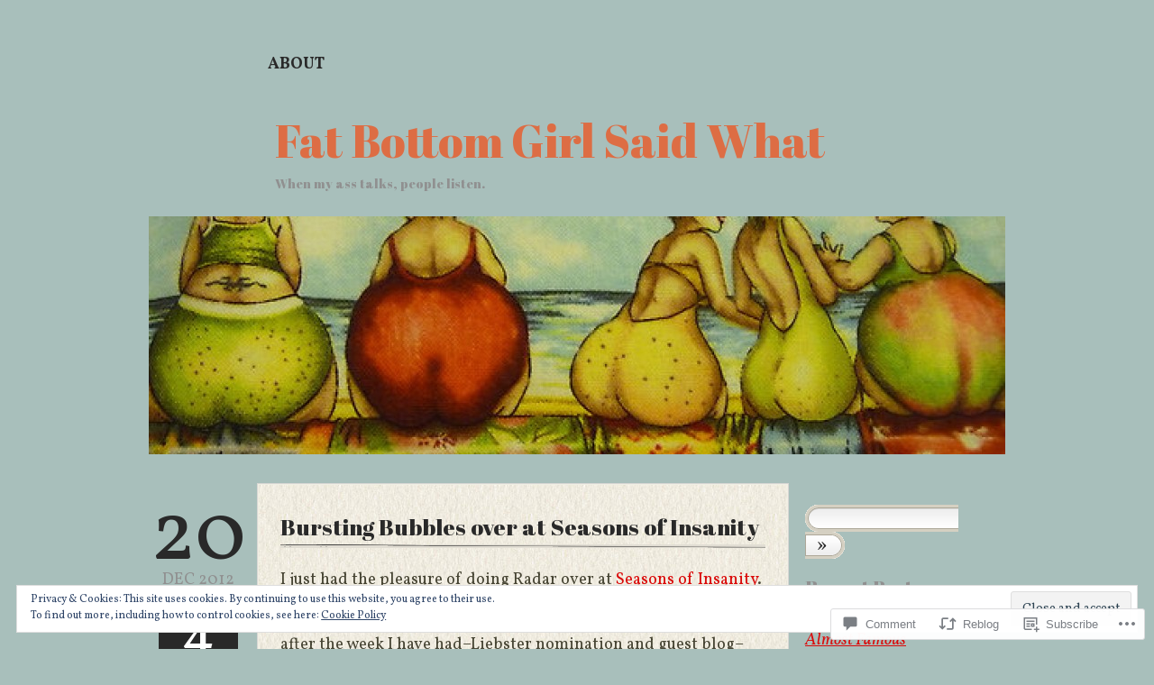

--- FILE ---
content_type: text/html; charset=UTF-8
request_url: https://fatbottomgirlsaidwhat.com/2012/12/20/bursting-bubbles-over-at-seasons-of-insanity/
body_size: 27939
content:
<!DOCTYPE html>
<!--[if IE 6]>
<html id="ie6" lang="en">
<![endif]-->
<!--[if IE 7]>
<html id="ie7" lang="en">
<![endif]-->
<!--[if IE 8]>
<html id="ie8" lang="en">
<![endif]-->
<!--[if !(IE 6) & !(IE 7) & !(IE 8)]><!-->
<html lang="en">
<!--<![endif]-->
<head>
<meta charset="UTF-8" />
<title>Bursting Bubbles over at Seasons of Insanity | Fat Bottom Girl Said What</title>
<link rel="profile" href="http://gmpg.org/xfn/11" />
<link rel="pingback" href="https://fatbottomgirlsaidwhat.com/xmlrpc.php" />
<script type="text/javascript">
  WebFontConfig = {"google":{"families":["Abril+Fatface:r:latin,latin-ext","Vollkorn:r,i,b,bi:latin,latin-ext"]},"api_url":"https:\/\/fonts-api.wp.com\/css"};
  (function() {
    var wf = document.createElement('script');
    wf.src = '/wp-content/plugins/custom-fonts/js/webfont.js';
    wf.type = 'text/javascript';
    wf.async = 'true';
    var s = document.getElementsByTagName('script')[0];
    s.parentNode.insertBefore(wf, s);
	})();
</script><style id="jetpack-custom-fonts-css">.wf-active h1.logo{font-family:"Abril Fatface",sans-serif;font-size:50.4px;font-weight:400;font-style:normal}.wf-active body{font-size:130%}.wf-active body{font-family:"Vollkorn",serif;font-size:18.2px}.wf-active .post-date{font-size:18.2px;font-family:"Vollkorn",serif}.wf-active .post-date span{font-family:"Vollkorn",serif;font-size:93.6px}.wf-active .post-meta{font-family:"Vollkorn",serif}.wf-active a.comment-left, .wf-active a.comment-left:visited{font-size:18.2px;font-family:"Vollkorn",serif}.wf-active a.comment-left span{font-size:62.4px}.wf-active a.comment-left span.leave-comment{font-size:18.2px}.wf-active #sidebar{font-family:"Vollkorn",serif;font-size:18.2px}.wf-active #footer{font-family:"Vollkorn",serif}.wf-active #sidebar .widget_authors li ul{font-size:15.6px}.wf-active h1, .wf-active h2, .wf-active #sidebar .widget_blog_subscription h2 label, .wf-active h3, .wf-active h4, .wf-active h5, .wf-active h6{font-family:"Abril Fatface",sans-serif;font-weight:400;font-style:normal}.wf-active h1{font-size:28px;font-style:normal;font-weight:400}.wf-active h2{font-size:25.2px;font-style:normal;font-weight:400}.wf-active h3{font-size:22.4px;font-style:normal;font-weight:400}.wf-active h4{font-size:14px;font-style:normal;font-weight:400}.wf-active h5{font-size:9.8px;font-weight:400;font-style:normal}.wf-active h6{font-size:8.4px;font-weight:400;font-style:normal}.wf-active h2.post-title{font-style:normal;font-weight:400}.wf-active h2.archive-header{font-size:12.6px;font-style:normal;font-weight:400}.wf-active h3.description{font-size:14px;font-style:normal;font-weight:400}.wf-active #sidebar h2, .wf-active #sidebar h3{font-size:21px;font-style:normal;font-weight:400}.wf-active #comments-title, .wf-active #reply-title{font-size:16.8px;font-style:normal;font-weight:400}</style>
<meta name='robots' content='max-image-preview:large' />

<!-- Async WordPress.com Remote Login -->
<script id="wpcom_remote_login_js">
var wpcom_remote_login_extra_auth = '';
function wpcom_remote_login_remove_dom_node_id( element_id ) {
	var dom_node = document.getElementById( element_id );
	if ( dom_node ) { dom_node.parentNode.removeChild( dom_node ); }
}
function wpcom_remote_login_remove_dom_node_classes( class_name ) {
	var dom_nodes = document.querySelectorAll( '.' + class_name );
	for ( var i = 0; i < dom_nodes.length; i++ ) {
		dom_nodes[ i ].parentNode.removeChild( dom_nodes[ i ] );
	}
}
function wpcom_remote_login_final_cleanup() {
	wpcom_remote_login_remove_dom_node_classes( "wpcom_remote_login_msg" );
	wpcom_remote_login_remove_dom_node_id( "wpcom_remote_login_key" );
	wpcom_remote_login_remove_dom_node_id( "wpcom_remote_login_validate" );
	wpcom_remote_login_remove_dom_node_id( "wpcom_remote_login_js" );
	wpcom_remote_login_remove_dom_node_id( "wpcom_request_access_iframe" );
	wpcom_remote_login_remove_dom_node_id( "wpcom_request_access_styles" );
}

// Watch for messages back from the remote login
window.addEventListener( "message", function( e ) {
	if ( e.origin === "https://r-login.wordpress.com" ) {
		var data = {};
		try {
			data = JSON.parse( e.data );
		} catch( e ) {
			wpcom_remote_login_final_cleanup();
			return;
		}

		if ( data.msg === 'LOGIN' ) {
			// Clean up the login check iframe
			wpcom_remote_login_remove_dom_node_id( "wpcom_remote_login_key" );

			var id_regex = new RegExp( /^[0-9]+$/ );
			var token_regex = new RegExp( /^.*|.*|.*$/ );
			if (
				token_regex.test( data.token )
				&& id_regex.test( data.wpcomid )
			) {
				// We have everything we need to ask for a login
				var script = document.createElement( "script" );
				script.setAttribute( "id", "wpcom_remote_login_validate" );
				script.src = '/remote-login.php?wpcom_remote_login=validate'
					+ '&wpcomid=' + data.wpcomid
					+ '&token=' + encodeURIComponent( data.token )
					+ '&host=' + window.location.protocol
					+ '//' + window.location.hostname
					+ '&postid=650'
					+ '&is_singular=1';
				document.body.appendChild( script );
			}

			return;
		}

		// Safari ITP, not logged in, so redirect
		if ( data.msg === 'LOGIN-REDIRECT' ) {
			window.location = 'https://wordpress.com/log-in?redirect_to=' + window.location.href;
			return;
		}

		// Safari ITP, storage access failed, remove the request
		if ( data.msg === 'LOGIN-REMOVE' ) {
			var css_zap = 'html { -webkit-transition: margin-top 1s; transition: margin-top 1s; } /* 9001 */ html { margin-top: 0 !important; } * html body { margin-top: 0 !important; } @media screen and ( max-width: 782px ) { html { margin-top: 0 !important; } * html body { margin-top: 0 !important; } }';
			var style_zap = document.createElement( 'style' );
			style_zap.type = 'text/css';
			style_zap.appendChild( document.createTextNode( css_zap ) );
			document.body.appendChild( style_zap );

			var e = document.getElementById( 'wpcom_request_access_iframe' );
			e.parentNode.removeChild( e );

			document.cookie = 'wordpress_com_login_access=denied; path=/; max-age=31536000';

			return;
		}

		// Safari ITP
		if ( data.msg === 'REQUEST_ACCESS' ) {
			console.log( 'request access: safari' );

			// Check ITP iframe enable/disable knob
			if ( wpcom_remote_login_extra_auth !== 'safari_itp_iframe' ) {
				return;
			}

			// If we are in a "private window" there is no ITP.
			var private_window = false;
			try {
				var opendb = window.openDatabase( null, null, null, null );
			} catch( e ) {
				private_window = true;
			}

			if ( private_window ) {
				console.log( 'private window' );
				return;
			}

			var iframe = document.createElement( 'iframe' );
			iframe.id = 'wpcom_request_access_iframe';
			iframe.setAttribute( 'scrolling', 'no' );
			iframe.setAttribute( 'sandbox', 'allow-storage-access-by-user-activation allow-scripts allow-same-origin allow-top-navigation-by-user-activation' );
			iframe.src = 'https://r-login.wordpress.com/remote-login.php?wpcom_remote_login=request_access&origin=' + encodeURIComponent( data.origin ) + '&wpcomid=' + encodeURIComponent( data.wpcomid );

			var css = 'html { -webkit-transition: margin-top 1s; transition: margin-top 1s; } /* 9001 */ html { margin-top: 46px !important; } * html body { margin-top: 46px !important; } @media screen and ( max-width: 660px ) { html { margin-top: 71px !important; } * html body { margin-top: 71px !important; } #wpcom_request_access_iframe { display: block; height: 71px !important; } } #wpcom_request_access_iframe { border: 0px; height: 46px; position: fixed; top: 0; left: 0; width: 100%; min-width: 100%; z-index: 99999; background: #23282d; } ';

			var style = document.createElement( 'style' );
			style.type = 'text/css';
			style.id = 'wpcom_request_access_styles';
			style.appendChild( document.createTextNode( css ) );
			document.body.appendChild( style );

			document.body.appendChild( iframe );
		}

		if ( data.msg === 'DONE' ) {
			wpcom_remote_login_final_cleanup();
		}
	}
}, false );

// Inject the remote login iframe after the page has had a chance to load
// more critical resources
window.addEventListener( "DOMContentLoaded", function( e ) {
	var iframe = document.createElement( "iframe" );
	iframe.style.display = "none";
	iframe.setAttribute( "scrolling", "no" );
	iframe.setAttribute( "id", "wpcom_remote_login_key" );
	iframe.src = "https://r-login.wordpress.com/remote-login.php"
		+ "?wpcom_remote_login=key"
		+ "&origin=aHR0cHM6Ly9mYXRib3R0b21naXJsc2FpZHdoYXQuY29t"
		+ "&wpcomid=25124657"
		+ "&time=" + Math.floor( Date.now() / 1000 );
	document.body.appendChild( iframe );
}, false );
</script>
<link rel='dns-prefetch' href='//s0.wp.com' />
<link rel='dns-prefetch' href='//widgets.wp.com' />
<link rel="alternate" type="application/rss+xml" title="Fat Bottom Girl Said What &raquo; Feed" href="https://fatbottomgirlsaidwhat.com/feed/" />
<link rel="alternate" type="application/rss+xml" title="Fat Bottom Girl Said What &raquo; Comments Feed" href="https://fatbottomgirlsaidwhat.com/comments/feed/" />
<link rel="alternate" type="application/rss+xml" title="Fat Bottom Girl Said What &raquo; Bursting Bubbles over at Seasons of&nbsp;Insanity Comments Feed" href="https://fatbottomgirlsaidwhat.com/2012/12/20/bursting-bubbles-over-at-seasons-of-insanity/feed/" />
	<script type="text/javascript">
		/* <![CDATA[ */
		function addLoadEvent(func) {
			var oldonload = window.onload;
			if (typeof window.onload != 'function') {
				window.onload = func;
			} else {
				window.onload = function () {
					oldonload();
					func();
				}
			}
		}
		/* ]]> */
	</script>
	<link crossorigin='anonymous' rel='stylesheet' id='all-css-0-1' href='/_static/??-eJx9zN0KwjAMhuEbsgZ/5vBAvJbShtE1bYNJKLt7NxEEEQ9fku+Bzi60qlgVijkmm1IV6ClOqAJo67XlhI58B8XC5BUFRBfCfRDZwW9gRmUf8rtBrEJp0WjdPnAzouMm+lX/REoZP+6rtvd7uR3G4XQcr5fzMD8BGYBNRA==&cssminify=yes' type='text/css' media='all' />
<style id='wp-emoji-styles-inline-css'>

	img.wp-smiley, img.emoji {
		display: inline !important;
		border: none !important;
		box-shadow: none !important;
		height: 1em !important;
		width: 1em !important;
		margin: 0 0.07em !important;
		vertical-align: -0.1em !important;
		background: none !important;
		padding: 0 !important;
	}
/*# sourceURL=wp-emoji-styles-inline-css */
</style>
<link crossorigin='anonymous' rel='stylesheet' id='all-css-2-1' href='/wp-content/plugins/gutenberg-core/v22.2.0/build/styles/block-library/style.css?m=1764855221i&cssminify=yes' type='text/css' media='all' />
<style id='wp-block-library-inline-css'>
.has-text-align-justify {
	text-align:justify;
}
.has-text-align-justify{text-align:justify;}

/*# sourceURL=wp-block-library-inline-css */
</style><style id='global-styles-inline-css'>
:root{--wp--preset--aspect-ratio--square: 1;--wp--preset--aspect-ratio--4-3: 4/3;--wp--preset--aspect-ratio--3-4: 3/4;--wp--preset--aspect-ratio--3-2: 3/2;--wp--preset--aspect-ratio--2-3: 2/3;--wp--preset--aspect-ratio--16-9: 16/9;--wp--preset--aspect-ratio--9-16: 9/16;--wp--preset--color--black: #000000;--wp--preset--color--cyan-bluish-gray: #abb8c3;--wp--preset--color--white: #ffffff;--wp--preset--color--pale-pink: #f78da7;--wp--preset--color--vivid-red: #cf2e2e;--wp--preset--color--luminous-vivid-orange: #ff6900;--wp--preset--color--luminous-vivid-amber: #fcb900;--wp--preset--color--light-green-cyan: #7bdcb5;--wp--preset--color--vivid-green-cyan: #00d084;--wp--preset--color--pale-cyan-blue: #8ed1fc;--wp--preset--color--vivid-cyan-blue: #0693e3;--wp--preset--color--vivid-purple: #9b51e0;--wp--preset--gradient--vivid-cyan-blue-to-vivid-purple: linear-gradient(135deg,rgb(6,147,227) 0%,rgb(155,81,224) 100%);--wp--preset--gradient--light-green-cyan-to-vivid-green-cyan: linear-gradient(135deg,rgb(122,220,180) 0%,rgb(0,208,130) 100%);--wp--preset--gradient--luminous-vivid-amber-to-luminous-vivid-orange: linear-gradient(135deg,rgb(252,185,0) 0%,rgb(255,105,0) 100%);--wp--preset--gradient--luminous-vivid-orange-to-vivid-red: linear-gradient(135deg,rgb(255,105,0) 0%,rgb(207,46,46) 100%);--wp--preset--gradient--very-light-gray-to-cyan-bluish-gray: linear-gradient(135deg,rgb(238,238,238) 0%,rgb(169,184,195) 100%);--wp--preset--gradient--cool-to-warm-spectrum: linear-gradient(135deg,rgb(74,234,220) 0%,rgb(151,120,209) 20%,rgb(207,42,186) 40%,rgb(238,44,130) 60%,rgb(251,105,98) 80%,rgb(254,248,76) 100%);--wp--preset--gradient--blush-light-purple: linear-gradient(135deg,rgb(255,206,236) 0%,rgb(152,150,240) 100%);--wp--preset--gradient--blush-bordeaux: linear-gradient(135deg,rgb(254,205,165) 0%,rgb(254,45,45) 50%,rgb(107,0,62) 100%);--wp--preset--gradient--luminous-dusk: linear-gradient(135deg,rgb(255,203,112) 0%,rgb(199,81,192) 50%,rgb(65,88,208) 100%);--wp--preset--gradient--pale-ocean: linear-gradient(135deg,rgb(255,245,203) 0%,rgb(182,227,212) 50%,rgb(51,167,181) 100%);--wp--preset--gradient--electric-grass: linear-gradient(135deg,rgb(202,248,128) 0%,rgb(113,206,126) 100%);--wp--preset--gradient--midnight: linear-gradient(135deg,rgb(2,3,129) 0%,rgb(40,116,252) 100%);--wp--preset--font-size--small: 13px;--wp--preset--font-size--medium: 20px;--wp--preset--font-size--large: 36px;--wp--preset--font-size--x-large: 42px;--wp--preset--font-family--albert-sans: 'Albert Sans', sans-serif;--wp--preset--font-family--alegreya: Alegreya, serif;--wp--preset--font-family--arvo: Arvo, serif;--wp--preset--font-family--bodoni-moda: 'Bodoni Moda', serif;--wp--preset--font-family--bricolage-grotesque: 'Bricolage Grotesque', sans-serif;--wp--preset--font-family--cabin: Cabin, sans-serif;--wp--preset--font-family--chivo: Chivo, sans-serif;--wp--preset--font-family--commissioner: Commissioner, sans-serif;--wp--preset--font-family--cormorant: Cormorant, serif;--wp--preset--font-family--courier-prime: 'Courier Prime', monospace;--wp--preset--font-family--crimson-pro: 'Crimson Pro', serif;--wp--preset--font-family--dm-mono: 'DM Mono', monospace;--wp--preset--font-family--dm-sans: 'DM Sans', sans-serif;--wp--preset--font-family--dm-serif-display: 'DM Serif Display', serif;--wp--preset--font-family--domine: Domine, serif;--wp--preset--font-family--eb-garamond: 'EB Garamond', serif;--wp--preset--font-family--epilogue: Epilogue, sans-serif;--wp--preset--font-family--fahkwang: Fahkwang, sans-serif;--wp--preset--font-family--figtree: Figtree, sans-serif;--wp--preset--font-family--fira-sans: 'Fira Sans', sans-serif;--wp--preset--font-family--fjalla-one: 'Fjalla One', sans-serif;--wp--preset--font-family--fraunces: Fraunces, serif;--wp--preset--font-family--gabarito: Gabarito, system-ui;--wp--preset--font-family--ibm-plex-mono: 'IBM Plex Mono', monospace;--wp--preset--font-family--ibm-plex-sans: 'IBM Plex Sans', sans-serif;--wp--preset--font-family--ibarra-real-nova: 'Ibarra Real Nova', serif;--wp--preset--font-family--instrument-serif: 'Instrument Serif', serif;--wp--preset--font-family--inter: Inter, sans-serif;--wp--preset--font-family--josefin-sans: 'Josefin Sans', sans-serif;--wp--preset--font-family--jost: Jost, sans-serif;--wp--preset--font-family--libre-baskerville: 'Libre Baskerville', serif;--wp--preset--font-family--libre-franklin: 'Libre Franklin', sans-serif;--wp--preset--font-family--literata: Literata, serif;--wp--preset--font-family--lora: Lora, serif;--wp--preset--font-family--merriweather: Merriweather, serif;--wp--preset--font-family--montserrat: Montserrat, sans-serif;--wp--preset--font-family--newsreader: Newsreader, serif;--wp--preset--font-family--noto-sans-mono: 'Noto Sans Mono', sans-serif;--wp--preset--font-family--nunito: Nunito, sans-serif;--wp--preset--font-family--open-sans: 'Open Sans', sans-serif;--wp--preset--font-family--overpass: Overpass, sans-serif;--wp--preset--font-family--pt-serif: 'PT Serif', serif;--wp--preset--font-family--petrona: Petrona, serif;--wp--preset--font-family--piazzolla: Piazzolla, serif;--wp--preset--font-family--playfair-display: 'Playfair Display', serif;--wp--preset--font-family--plus-jakarta-sans: 'Plus Jakarta Sans', sans-serif;--wp--preset--font-family--poppins: Poppins, sans-serif;--wp--preset--font-family--raleway: Raleway, sans-serif;--wp--preset--font-family--roboto: Roboto, sans-serif;--wp--preset--font-family--roboto-slab: 'Roboto Slab', serif;--wp--preset--font-family--rubik: Rubik, sans-serif;--wp--preset--font-family--rufina: Rufina, serif;--wp--preset--font-family--sora: Sora, sans-serif;--wp--preset--font-family--source-sans-3: 'Source Sans 3', sans-serif;--wp--preset--font-family--source-serif-4: 'Source Serif 4', serif;--wp--preset--font-family--space-mono: 'Space Mono', monospace;--wp--preset--font-family--syne: Syne, sans-serif;--wp--preset--font-family--texturina: Texturina, serif;--wp--preset--font-family--urbanist: Urbanist, sans-serif;--wp--preset--font-family--work-sans: 'Work Sans', sans-serif;--wp--preset--spacing--20: 0.44rem;--wp--preset--spacing--30: 0.67rem;--wp--preset--spacing--40: 1rem;--wp--preset--spacing--50: 1.5rem;--wp--preset--spacing--60: 2.25rem;--wp--preset--spacing--70: 3.38rem;--wp--preset--spacing--80: 5.06rem;--wp--preset--shadow--natural: 6px 6px 9px rgba(0, 0, 0, 0.2);--wp--preset--shadow--deep: 12px 12px 50px rgba(0, 0, 0, 0.4);--wp--preset--shadow--sharp: 6px 6px 0px rgba(0, 0, 0, 0.2);--wp--preset--shadow--outlined: 6px 6px 0px -3px rgb(255, 255, 255), 6px 6px rgb(0, 0, 0);--wp--preset--shadow--crisp: 6px 6px 0px rgb(0, 0, 0);}:where(.is-layout-flex){gap: 0.5em;}:where(.is-layout-grid){gap: 0.5em;}body .is-layout-flex{display: flex;}.is-layout-flex{flex-wrap: wrap;align-items: center;}.is-layout-flex > :is(*, div){margin: 0;}body .is-layout-grid{display: grid;}.is-layout-grid > :is(*, div){margin: 0;}:where(.wp-block-columns.is-layout-flex){gap: 2em;}:where(.wp-block-columns.is-layout-grid){gap: 2em;}:where(.wp-block-post-template.is-layout-flex){gap: 1.25em;}:where(.wp-block-post-template.is-layout-grid){gap: 1.25em;}.has-black-color{color: var(--wp--preset--color--black) !important;}.has-cyan-bluish-gray-color{color: var(--wp--preset--color--cyan-bluish-gray) !important;}.has-white-color{color: var(--wp--preset--color--white) !important;}.has-pale-pink-color{color: var(--wp--preset--color--pale-pink) !important;}.has-vivid-red-color{color: var(--wp--preset--color--vivid-red) !important;}.has-luminous-vivid-orange-color{color: var(--wp--preset--color--luminous-vivid-orange) !important;}.has-luminous-vivid-amber-color{color: var(--wp--preset--color--luminous-vivid-amber) !important;}.has-light-green-cyan-color{color: var(--wp--preset--color--light-green-cyan) !important;}.has-vivid-green-cyan-color{color: var(--wp--preset--color--vivid-green-cyan) !important;}.has-pale-cyan-blue-color{color: var(--wp--preset--color--pale-cyan-blue) !important;}.has-vivid-cyan-blue-color{color: var(--wp--preset--color--vivid-cyan-blue) !important;}.has-vivid-purple-color{color: var(--wp--preset--color--vivid-purple) !important;}.has-black-background-color{background-color: var(--wp--preset--color--black) !important;}.has-cyan-bluish-gray-background-color{background-color: var(--wp--preset--color--cyan-bluish-gray) !important;}.has-white-background-color{background-color: var(--wp--preset--color--white) !important;}.has-pale-pink-background-color{background-color: var(--wp--preset--color--pale-pink) !important;}.has-vivid-red-background-color{background-color: var(--wp--preset--color--vivid-red) !important;}.has-luminous-vivid-orange-background-color{background-color: var(--wp--preset--color--luminous-vivid-orange) !important;}.has-luminous-vivid-amber-background-color{background-color: var(--wp--preset--color--luminous-vivid-amber) !important;}.has-light-green-cyan-background-color{background-color: var(--wp--preset--color--light-green-cyan) !important;}.has-vivid-green-cyan-background-color{background-color: var(--wp--preset--color--vivid-green-cyan) !important;}.has-pale-cyan-blue-background-color{background-color: var(--wp--preset--color--pale-cyan-blue) !important;}.has-vivid-cyan-blue-background-color{background-color: var(--wp--preset--color--vivid-cyan-blue) !important;}.has-vivid-purple-background-color{background-color: var(--wp--preset--color--vivid-purple) !important;}.has-black-border-color{border-color: var(--wp--preset--color--black) !important;}.has-cyan-bluish-gray-border-color{border-color: var(--wp--preset--color--cyan-bluish-gray) !important;}.has-white-border-color{border-color: var(--wp--preset--color--white) !important;}.has-pale-pink-border-color{border-color: var(--wp--preset--color--pale-pink) !important;}.has-vivid-red-border-color{border-color: var(--wp--preset--color--vivid-red) !important;}.has-luminous-vivid-orange-border-color{border-color: var(--wp--preset--color--luminous-vivid-orange) !important;}.has-luminous-vivid-amber-border-color{border-color: var(--wp--preset--color--luminous-vivid-amber) !important;}.has-light-green-cyan-border-color{border-color: var(--wp--preset--color--light-green-cyan) !important;}.has-vivid-green-cyan-border-color{border-color: var(--wp--preset--color--vivid-green-cyan) !important;}.has-pale-cyan-blue-border-color{border-color: var(--wp--preset--color--pale-cyan-blue) !important;}.has-vivid-cyan-blue-border-color{border-color: var(--wp--preset--color--vivid-cyan-blue) !important;}.has-vivid-purple-border-color{border-color: var(--wp--preset--color--vivid-purple) !important;}.has-vivid-cyan-blue-to-vivid-purple-gradient-background{background: var(--wp--preset--gradient--vivid-cyan-blue-to-vivid-purple) !important;}.has-light-green-cyan-to-vivid-green-cyan-gradient-background{background: var(--wp--preset--gradient--light-green-cyan-to-vivid-green-cyan) !important;}.has-luminous-vivid-amber-to-luminous-vivid-orange-gradient-background{background: var(--wp--preset--gradient--luminous-vivid-amber-to-luminous-vivid-orange) !important;}.has-luminous-vivid-orange-to-vivid-red-gradient-background{background: var(--wp--preset--gradient--luminous-vivid-orange-to-vivid-red) !important;}.has-very-light-gray-to-cyan-bluish-gray-gradient-background{background: var(--wp--preset--gradient--very-light-gray-to-cyan-bluish-gray) !important;}.has-cool-to-warm-spectrum-gradient-background{background: var(--wp--preset--gradient--cool-to-warm-spectrum) !important;}.has-blush-light-purple-gradient-background{background: var(--wp--preset--gradient--blush-light-purple) !important;}.has-blush-bordeaux-gradient-background{background: var(--wp--preset--gradient--blush-bordeaux) !important;}.has-luminous-dusk-gradient-background{background: var(--wp--preset--gradient--luminous-dusk) !important;}.has-pale-ocean-gradient-background{background: var(--wp--preset--gradient--pale-ocean) !important;}.has-electric-grass-gradient-background{background: var(--wp--preset--gradient--electric-grass) !important;}.has-midnight-gradient-background{background: var(--wp--preset--gradient--midnight) !important;}.has-small-font-size{font-size: var(--wp--preset--font-size--small) !important;}.has-medium-font-size{font-size: var(--wp--preset--font-size--medium) !important;}.has-large-font-size{font-size: var(--wp--preset--font-size--large) !important;}.has-x-large-font-size{font-size: var(--wp--preset--font-size--x-large) !important;}.has-albert-sans-font-family{font-family: var(--wp--preset--font-family--albert-sans) !important;}.has-alegreya-font-family{font-family: var(--wp--preset--font-family--alegreya) !important;}.has-arvo-font-family{font-family: var(--wp--preset--font-family--arvo) !important;}.has-bodoni-moda-font-family{font-family: var(--wp--preset--font-family--bodoni-moda) !important;}.has-bricolage-grotesque-font-family{font-family: var(--wp--preset--font-family--bricolage-grotesque) !important;}.has-cabin-font-family{font-family: var(--wp--preset--font-family--cabin) !important;}.has-chivo-font-family{font-family: var(--wp--preset--font-family--chivo) !important;}.has-commissioner-font-family{font-family: var(--wp--preset--font-family--commissioner) !important;}.has-cormorant-font-family{font-family: var(--wp--preset--font-family--cormorant) !important;}.has-courier-prime-font-family{font-family: var(--wp--preset--font-family--courier-prime) !important;}.has-crimson-pro-font-family{font-family: var(--wp--preset--font-family--crimson-pro) !important;}.has-dm-mono-font-family{font-family: var(--wp--preset--font-family--dm-mono) !important;}.has-dm-sans-font-family{font-family: var(--wp--preset--font-family--dm-sans) !important;}.has-dm-serif-display-font-family{font-family: var(--wp--preset--font-family--dm-serif-display) !important;}.has-domine-font-family{font-family: var(--wp--preset--font-family--domine) !important;}.has-eb-garamond-font-family{font-family: var(--wp--preset--font-family--eb-garamond) !important;}.has-epilogue-font-family{font-family: var(--wp--preset--font-family--epilogue) !important;}.has-fahkwang-font-family{font-family: var(--wp--preset--font-family--fahkwang) !important;}.has-figtree-font-family{font-family: var(--wp--preset--font-family--figtree) !important;}.has-fira-sans-font-family{font-family: var(--wp--preset--font-family--fira-sans) !important;}.has-fjalla-one-font-family{font-family: var(--wp--preset--font-family--fjalla-one) !important;}.has-fraunces-font-family{font-family: var(--wp--preset--font-family--fraunces) !important;}.has-gabarito-font-family{font-family: var(--wp--preset--font-family--gabarito) !important;}.has-ibm-plex-mono-font-family{font-family: var(--wp--preset--font-family--ibm-plex-mono) !important;}.has-ibm-plex-sans-font-family{font-family: var(--wp--preset--font-family--ibm-plex-sans) !important;}.has-ibarra-real-nova-font-family{font-family: var(--wp--preset--font-family--ibarra-real-nova) !important;}.has-instrument-serif-font-family{font-family: var(--wp--preset--font-family--instrument-serif) !important;}.has-inter-font-family{font-family: var(--wp--preset--font-family--inter) !important;}.has-josefin-sans-font-family{font-family: var(--wp--preset--font-family--josefin-sans) !important;}.has-jost-font-family{font-family: var(--wp--preset--font-family--jost) !important;}.has-libre-baskerville-font-family{font-family: var(--wp--preset--font-family--libre-baskerville) !important;}.has-libre-franklin-font-family{font-family: var(--wp--preset--font-family--libre-franklin) !important;}.has-literata-font-family{font-family: var(--wp--preset--font-family--literata) !important;}.has-lora-font-family{font-family: var(--wp--preset--font-family--lora) !important;}.has-merriweather-font-family{font-family: var(--wp--preset--font-family--merriweather) !important;}.has-montserrat-font-family{font-family: var(--wp--preset--font-family--montserrat) !important;}.has-newsreader-font-family{font-family: var(--wp--preset--font-family--newsreader) !important;}.has-noto-sans-mono-font-family{font-family: var(--wp--preset--font-family--noto-sans-mono) !important;}.has-nunito-font-family{font-family: var(--wp--preset--font-family--nunito) !important;}.has-open-sans-font-family{font-family: var(--wp--preset--font-family--open-sans) !important;}.has-overpass-font-family{font-family: var(--wp--preset--font-family--overpass) !important;}.has-pt-serif-font-family{font-family: var(--wp--preset--font-family--pt-serif) !important;}.has-petrona-font-family{font-family: var(--wp--preset--font-family--petrona) !important;}.has-piazzolla-font-family{font-family: var(--wp--preset--font-family--piazzolla) !important;}.has-playfair-display-font-family{font-family: var(--wp--preset--font-family--playfair-display) !important;}.has-plus-jakarta-sans-font-family{font-family: var(--wp--preset--font-family--plus-jakarta-sans) !important;}.has-poppins-font-family{font-family: var(--wp--preset--font-family--poppins) !important;}.has-raleway-font-family{font-family: var(--wp--preset--font-family--raleway) !important;}.has-roboto-font-family{font-family: var(--wp--preset--font-family--roboto) !important;}.has-roboto-slab-font-family{font-family: var(--wp--preset--font-family--roboto-slab) !important;}.has-rubik-font-family{font-family: var(--wp--preset--font-family--rubik) !important;}.has-rufina-font-family{font-family: var(--wp--preset--font-family--rufina) !important;}.has-sora-font-family{font-family: var(--wp--preset--font-family--sora) !important;}.has-source-sans-3-font-family{font-family: var(--wp--preset--font-family--source-sans-3) !important;}.has-source-serif-4-font-family{font-family: var(--wp--preset--font-family--source-serif-4) !important;}.has-space-mono-font-family{font-family: var(--wp--preset--font-family--space-mono) !important;}.has-syne-font-family{font-family: var(--wp--preset--font-family--syne) !important;}.has-texturina-font-family{font-family: var(--wp--preset--font-family--texturina) !important;}.has-urbanist-font-family{font-family: var(--wp--preset--font-family--urbanist) !important;}.has-work-sans-font-family{font-family: var(--wp--preset--font-family--work-sans) !important;}
/*# sourceURL=global-styles-inline-css */
</style>

<style id='classic-theme-styles-inline-css'>
/*! This file is auto-generated */
.wp-block-button__link{color:#fff;background-color:#32373c;border-radius:9999px;box-shadow:none;text-decoration:none;padding:calc(.667em + 2px) calc(1.333em + 2px);font-size:1.125em}.wp-block-file__button{background:#32373c;color:#fff;text-decoration:none}
/*# sourceURL=/wp-includes/css/classic-themes.min.css */
</style>
<link crossorigin='anonymous' rel='stylesheet' id='all-css-4-1' href='/_static/??-eJx9jksOwjAMRC9EcCsEFQvEUVA+FqTUSRQ77fVxVbEBxMaSZ+bZA0sxPifBJEDNlKndY2LwuaLqVKyAJghDtDghaWzvmXfwG1uKMsa5UpHZ6KTYyMhDQf7HjSjF+qdRaTuxGcAtvb3bjCnkCrZJJisS/RcFXD24FqcAM1ann1VcK/Pnvna50qUfTl3XH8+HYXwBNR1jhQ==&cssminify=yes' type='text/css' media='all' />
<link rel='stylesheet' id='verbum-gutenberg-css-css' href='https://widgets.wp.com/verbum-block-editor/block-editor.css?ver=1738686361' media='all' />
<link crossorigin='anonymous' rel='stylesheet' id='all-css-6-1' href='/_static/??-eJyFjkEOwjAMBD9EsEpREQfEW+rgpEFOHcVJK35PeiuXcvNIs7uGNRkrc6G5QJkokkKqCCj8MhwcgZYP09mqnmCnxmoSVx9mBa2oNodUgjRywizrkT/JQtlgReQ29rc+E7L4dnpo1g6PQp7EsNhx++kHjOMx5C36jI/udu2Ge99fhvcXji5iOA==&cssminify=yes' type='text/css' media='all' />
<link crossorigin='anonymous' rel='stylesheet' id='print-css-7-1' href='/wp-content/mu-plugins/global-print/global-print.css?m=1465851035i&cssminify=yes' type='text/css' media='print' />
<style id='jetpack-global-styles-frontend-style-inline-css'>
:root { --font-headings: unset; --font-base: unset; --font-headings-default: -apple-system,BlinkMacSystemFont,"Segoe UI",Roboto,Oxygen-Sans,Ubuntu,Cantarell,"Helvetica Neue",sans-serif; --font-base-default: -apple-system,BlinkMacSystemFont,"Segoe UI",Roboto,Oxygen-Sans,Ubuntu,Cantarell,"Helvetica Neue",sans-serif;}
/*# sourceURL=jetpack-global-styles-frontend-style-inline-css */
</style>
<link crossorigin='anonymous' rel='stylesheet' id='all-css-10-1' href='/_static/??-eJyNjtEKwjAMRX/IGNTN4YP4KdK1tctMm7G0DP/eKXtRQfZ2D+SeG5wGsJKyTxljgYFLoKTY+zwYe18YtSSM4gp7Re3M6J1x7vGOlMLWqm5wtehKyaKKJcPAEkQ/4EeWOx/n2a7CwNIa/rc2kQs+K84nS4YwkgOTHDBpXtNt5zcUCG7CLNMXvgSXeN419WHfnI5V3T8BhmF3dg==&cssminify=yes' type='text/css' media='all' />
<script type="text/javascript" id="jetpack_related-posts-js-extra">
/* <![CDATA[ */
var related_posts_js_options = {"post_heading":"h4"};
//# sourceURL=jetpack_related-posts-js-extra
/* ]]> */
</script>
<script type="text/javascript" id="wpcom-actionbar-placeholder-js-extra">
/* <![CDATA[ */
var actionbardata = {"siteID":"25124657","postID":"650","siteURL":"https://fatbottomgirlsaidwhat.com","xhrURL":"https://fatbottomgirlsaidwhat.com/wp-admin/admin-ajax.php","nonce":"7ed99205b0","isLoggedIn":"","statusMessage":"","subsEmailDefault":"instantly","proxyScriptUrl":"https://s0.wp.com/wp-content/js/wpcom-proxy-request.js?m=1513050504i&amp;ver=20211021","shortlink":"https://wp.me/p1Hq4p-au","i18n":{"followedText":"New posts from this site will now appear in your \u003Ca href=\"https://wordpress.com/reader\"\u003EReader\u003C/a\u003E","foldBar":"Collapse this bar","unfoldBar":"Expand this bar","shortLinkCopied":"Shortlink copied to clipboard."}};
//# sourceURL=wpcom-actionbar-placeholder-js-extra
/* ]]> */
</script>
<script type="text/javascript" id="jetpack-mu-wpcom-settings-js-before">
/* <![CDATA[ */
var JETPACK_MU_WPCOM_SETTINGS = {"assetsUrl":"https://s0.wp.com/wp-content/mu-plugins/jetpack-mu-wpcom-plugin/sun/jetpack_vendor/automattic/jetpack-mu-wpcom/src/build/"};
//# sourceURL=jetpack-mu-wpcom-settings-js-before
/* ]]> */
</script>
<script crossorigin='anonymous' type='text/javascript'  src='/_static/??-eJx9jeEKwjAMhF/ILE4Y2x/xUWRr62htm9C0m769UxSngr+S4+67w5lBUcwmZgwF2JfRRkFnMvfq/NQoJeLRRoVDsV5jMr7PRgOTZPlUVbCxcrLBVa9bMj4DJ7pcv73VppRBVLKcLS3qRN7T/Cc+Wz2aZd69XhhKYJis+aEGT+Obo6R7LaB8L2IevAqM0+5+IFKEUXNaKg5hX7dNs63rtuvcDaLPbnk='></script>
<script type="text/javascript" id="rlt-proxy-js-after">
/* <![CDATA[ */
	rltInitialize( {"token":null,"iframeOrigins":["https:\/\/widgets.wp.com"]} );
//# sourceURL=rlt-proxy-js-after
/* ]]> */
</script>
<link rel="EditURI" type="application/rsd+xml" title="RSD" href="https://fatbottomgirlsaidwhat.wordpress.com/xmlrpc.php?rsd" />
<meta name="generator" content="WordPress.com" />
<link rel="canonical" href="https://fatbottomgirlsaidwhat.com/2012/12/20/bursting-bubbles-over-at-seasons-of-insanity/" />
<link rel='shortlink' href='https://wp.me/p1Hq4p-au' />
<link rel="alternate" type="application/json+oembed" href="https://public-api.wordpress.com/oembed/?format=json&amp;url=https%3A%2F%2Ffatbottomgirlsaidwhat.com%2F2012%2F12%2F20%2Fbursting-bubbles-over-at-seasons-of-insanity%2F&amp;for=wpcom-auto-discovery" /><link rel="alternate" type="application/xml+oembed" href="https://public-api.wordpress.com/oembed/?format=xml&amp;url=https%3A%2F%2Ffatbottomgirlsaidwhat.com%2F2012%2F12%2F20%2Fbursting-bubbles-over-at-seasons-of-insanity%2F&amp;for=wpcom-auto-discovery" />
<!-- Jetpack Open Graph Tags -->
<meta property="og:type" content="article" />
<meta property="og:title" content="Bursting Bubbles over at Seasons of Insanity" />
<meta property="og:url" content="https://fatbottomgirlsaidwhat.com/2012/12/20/bursting-bubbles-over-at-seasons-of-insanity/" />
<meta property="og:description" content="I just had the pleasure of doing Radar over at Seasons of Insanity. Oops, I meant to say, I just had the pleasure of doing a guest blog over at Seasons of Insanity. Silly me, I am quite confused!  …" />
<meta property="article:published_time" content="2012-12-21T01:43:08+00:00" />
<meta property="article:modified_time" content="2012-12-21T01:43:08+00:00" />
<meta property="og:site_name" content="Fat Bottom Girl Said What" />
<meta property="og:image" content="https://secure.gravatar.com/blavatar/03db548f48f28eadaca7e88894a1f56818bfc6768f6f4150d2de61d9289e82ff?s=200&#038;ts=1767965897" />
<meta property="og:image:width" content="200" />
<meta property="og:image:height" content="200" />
<meta property="og:image:alt" content="" />
<meta property="og:locale" content="en_US" />
<meta property="article:publisher" content="https://www.facebook.com/WordPresscom" />
<meta name="twitter:text:title" content="Bursting Bubbles over at Seasons of&nbsp;Insanity" />
<meta name="twitter:image" content="https://secure.gravatar.com/blavatar/03db548f48f28eadaca7e88894a1f56818bfc6768f6f4150d2de61d9289e82ff?s=240" />
<meta name="twitter:card" content="summary" />

<!-- End Jetpack Open Graph Tags -->
<link rel="shortcut icon" type="image/x-icon" href="https://secure.gravatar.com/blavatar/03db548f48f28eadaca7e88894a1f56818bfc6768f6f4150d2de61d9289e82ff?s=32" sizes="16x16" />
<link rel="icon" type="image/x-icon" href="https://secure.gravatar.com/blavatar/03db548f48f28eadaca7e88894a1f56818bfc6768f6f4150d2de61d9289e82ff?s=32" sizes="16x16" />
<link rel="apple-touch-icon" href="https://secure.gravatar.com/blavatar/03db548f48f28eadaca7e88894a1f56818bfc6768f6f4150d2de61d9289e82ff?s=114" />
<link rel='openid.server' href='https://fatbottomgirlsaidwhat.com/?openidserver=1' />
<link rel='openid.delegate' href='https://fatbottomgirlsaidwhat.com/' />
<link rel="search" type="application/opensearchdescription+xml" href="https://fatbottomgirlsaidwhat.com/osd.xml" title="Fat Bottom Girl Said What" />
<link rel="search" type="application/opensearchdescription+xml" href="https://s1.wp.com/opensearch.xml" title="WordPress.com" />
<meta name="theme-color" content="#a8bfbb" />
		<style type="text/css">
			body,
			#top-wrap,
			#bottom-wrap {
				background-image: none;
			}
		</style>
			<style type="text/css">
			.recentcomments a {
				display: inline !important;
				padding: 0 !important;
				margin: 0 !important;
			}

			table.recentcommentsavatartop img.avatar, table.recentcommentsavatarend img.avatar {
				border: 0px;
				margin: 0;
			}

			table.recentcommentsavatartop a, table.recentcommentsavatarend a {
				border: 0px !important;
				background-color: transparent !important;
			}

			td.recentcommentsavatarend, td.recentcommentsavatartop {
				padding: 0px 0px 1px 0px;
				margin: 0px;
			}

			td.recentcommentstextend {
				border: none !important;
				padding: 0px 0px 2px 10px;
			}

			.rtl td.recentcommentstextend {
				padding: 0px 10px 2px 0px;
			}

			td.recentcommentstexttop {
				border: none;
				padding: 0px 0px 0px 10px;
			}

			.rtl td.recentcommentstexttop {
				padding: 0px 10px 0px 0px;
			}
		</style>
		<meta name="description" content="I just had the pleasure of doing Radar over at Seasons of Insanity. Oops, I meant to say, I just had the pleasure of doing a guest blog over at Seasons of Insanity. Silly me, I am quite confused!  But after the week I have had--Liebster nomination and guest blog--given to me by the only&hellip;" />
	<style type="text/css">
			h1.logo a,
		h1.logo a:visited {
			color: #dd6d44;
		}
		</style>
	<style type="text/css" id="custom-background-css">
body.custom-background { background-color: #a8bfbb; }
</style>
			<script type="text/javascript">

			window.doNotSellCallback = function() {

				var linkElements = [
					'a[href="https://wordpress.com/?ref=footer_blog"]',
					'a[href="https://wordpress.com/?ref=footer_website"]',
					'a[href="https://wordpress.com/?ref=vertical_footer"]',
					'a[href^="https://wordpress.com/?ref=footer_segment_"]',
				].join(',');

				var dnsLink = document.createElement( 'a' );
				dnsLink.href = 'https://wordpress.com/advertising-program-optout/';
				dnsLink.classList.add( 'do-not-sell-link' );
				dnsLink.rel = 'nofollow';
				dnsLink.style.marginLeft = '0.5em';
				dnsLink.textContent = 'Do Not Sell or Share My Personal Information';

				var creditLinks = document.querySelectorAll( linkElements );

				if ( 0 === creditLinks.length ) {
					return false;
				}

				Array.prototype.forEach.call( creditLinks, function( el ) {
					el.insertAdjacentElement( 'afterend', dnsLink );
				});

				return true;
			};

		</script>
		<script type="text/javascript">
	window.google_analytics_uacct = "UA-52447-2";
</script>

<script type="text/javascript">
	var _gaq = _gaq || [];
	_gaq.push(['_setAccount', 'UA-52447-2']);
	_gaq.push(['_gat._anonymizeIp']);
	_gaq.push(['_setDomainName', 'none']);
	_gaq.push(['_setAllowLinker', true]);
	_gaq.push(['_initData']);
	_gaq.push(['_trackPageview']);

	(function() {
		var ga = document.createElement('script'); ga.type = 'text/javascript'; ga.async = true;
		ga.src = ('https:' == document.location.protocol ? 'https://ssl' : 'http://www') + '.google-analytics.com/ga.js';
		(document.getElementsByTagName('head')[0] || document.getElementsByTagName('body')[0]).appendChild(ga);
	})();
</script>
<link crossorigin='anonymous' rel='stylesheet' id='all-css-0-3' href='/wp-content/mu-plugins/jetpack-plugin/sun/_inc/build/subscriptions/subscriptions.min.css?m=1753981412i&cssminify=yes' type='text/css' media='all' />
</head>
<body class="wp-singular post-template-default single single-post postid-650 single-format-standard custom-background wp-theme-pubbold-life customizer-styles-applied jetpack-reblog-enabled">
	<div id="top-wrap"></div><!-- #top-wrap -->
				<div id="wrap">
				<div class="menu"><ul>
<li class="page_item page-item-2"><a href="https://fatbottomgirlsaidwhat.com/about/">About</a></li>
</ul></div>
				<h1 class="logo">
					<a href="https://fatbottomgirlsaidwhat.com/">
						Fat Bottom Girl Said What					</a>
				</h1>
				<h3 class="description">
					When my ass talks, people listen. 				</h3>
								<a id="header-image" href="https://fatbottomgirlsaidwhat.com/"><img src="https://fatbottomgirlsaidwhat.com/wp-content/uploads/2013/12/cropped-work_6725767_1_flat550x550075f_fat-bottom-girls.jpg" class="header-image" width="950" height="264" alt="" /></a>
								<div id="inner-wrap">
<div class="post-wrapper">

	
		<div id="post-650" class="wide-entry-wrapper post-650 post type-post status-publish format-standard hentry category-relationships-2 tag-best-boyfriend-ever tag-burst-my-bubble-why-dont-you tag-guest-blog tag-seasons-of-insanity tag-sexual-favors tag-zombies-and-shit">
			<div class="post-date-wrapper">
					<div class="post-date">
						<a href="https://fatbottomgirlsaidwhat.com/2012/12/20/bursting-bubbles-over-at-seasons-of-insanity/" title="Permalink to Bursting Bubbles over at Seasons of&nbsp;Insanity" rel="bookmark">
							<span>20</span>
							Dec 2012						</a>
					</div><!-- .post-date -->
				<a href="https://fatbottomgirlsaidwhat.com/2012/12/20/bursting-bubbles-over-at-seasons-of-insanity/#comments" class="comment-left" ><span>4</span> Comments</a>			</div><!-- .post-date-wrapper -->
			<div class="entry-wrapper">
				<div class="entry">
					<div class="entry-inner">
						<h2 class="post-title">
							Bursting Bubbles over at Seasons of&nbsp;Insanity						</h2>
						<p>I just had the pleasure of doing Radar over at <a href="http://radaronelson.wordpress.com/">Seasons of Insanity</a>. Oops, I meant to say, I just had the pleasure of doing a guest blog over at Seasons of Insanity. Silly me, I am quite confused!  But after the week I have had&#8211;Liebster nomination and guest blog&#8211;given to me by the only guy I know who has made perversion a true art form,who wouldn&#8217;t be??  You might think I have been giving him sexual favors or something. Not true!! I don&#8217;t put out for anything in return, I do it for pure pleasure. 😉 I know I am so full of shit, but just go over and take a read. Check out some of that zombie shit while you&#8217;re there too, because after tomorrow you&#8217;re going to need it!</p>
<p><a href="http://radaronelson.wordpress.com/2012/12/20/gum-balloons-bubbles-things-that-can-burst/">Gum, Balloons, Bubbles. . . Things That Burst</a></p>
<div id="atatags-370373-696104c975292">
		<script type="text/javascript">
			__ATA = window.__ATA || {};
			__ATA.cmd = window.__ATA.cmd || [];
			__ATA.cmd.push(function() {
				__ATA.initVideoSlot('atatags-370373-696104c975292', {
					sectionId: '370373',
					format: 'inread'
				});
			});
		</script>
	</div><div id="jp-post-flair" class="sharedaddy sd-like-enabled sd-sharing-enabled"><div class="sharedaddy sd-sharing-enabled"><div class="robots-nocontent sd-block sd-social sd-social-icon-text sd-sharing"><h3 class="sd-title">Share this:</h3><div class="sd-content"><ul><li class="share-twitter"><a rel="nofollow noopener noreferrer"
				data-shared="sharing-twitter-650"
				class="share-twitter sd-button share-icon"
				href="https://fatbottomgirlsaidwhat.com/2012/12/20/bursting-bubbles-over-at-seasons-of-insanity/?share=twitter"
				target="_blank"
				aria-labelledby="sharing-twitter-650"
				>
				<span id="sharing-twitter-650" hidden>Click to share on X (Opens in new window)</span>
				<span>X</span>
			</a></li><li class="share-facebook"><a rel="nofollow noopener noreferrer"
				data-shared="sharing-facebook-650"
				class="share-facebook sd-button share-icon"
				href="https://fatbottomgirlsaidwhat.com/2012/12/20/bursting-bubbles-over-at-seasons-of-insanity/?share=facebook"
				target="_blank"
				aria-labelledby="sharing-facebook-650"
				>
				<span id="sharing-facebook-650" hidden>Click to share on Facebook (Opens in new window)</span>
				<span>Facebook</span>
			</a></li><li class="share-end"></li></ul></div></div></div><div class='sharedaddy sd-block sd-like jetpack-likes-widget-wrapper jetpack-likes-widget-unloaded' id='like-post-wrapper-25124657-650-696104c97576d' data-src='//widgets.wp.com/likes/index.html?ver=20260109#blog_id=25124657&amp;post_id=650&amp;origin=fatbottomgirlsaidwhat.wordpress.com&amp;obj_id=25124657-650-696104c97576d&amp;domain=fatbottomgirlsaidwhat.com' data-name='like-post-frame-25124657-650-696104c97576d' data-title='Like or Reblog'><div class='likes-widget-placeholder post-likes-widget-placeholder' style='height: 55px;'><span class='button'><span>Like</span></span> <span class='loading'>Loading...</span></div><span class='sd-text-color'></span><a class='sd-link-color'></a></div>
<div id='jp-relatedposts' class='jp-relatedposts' >
	<h3 class="jp-relatedposts-headline"><em>Related</em></h3>
</div></div>						<div class="post-meta">
							Posted in <a href="https://fatbottomgirlsaidwhat.com/category/relationships-2/" rel="category tag">Relationships</a> and tagged <a href="https://fatbottomgirlsaidwhat.com/tag/best-boyfriend-ever/" rel="tag">best boyfriend ever</a>, <a href="https://fatbottomgirlsaidwhat.com/tag/burst-my-bubble-why-dont-you/" rel="tag">burst my bubble why don't you</a>, <a href="https://fatbottomgirlsaidwhat.com/tag/guest-blog/" rel="tag">guest blog</a>, <a href="https://fatbottomgirlsaidwhat.com/tag/seasons-of-insanity/" rel="tag">Seasons of Insanity</a>, <a href="https://fatbottomgirlsaidwhat.com/tag/sexual-favors/" rel="tag">sexual favors</a>, <a href="https://fatbottomgirlsaidwhat.com/tag/zombies-and-shit/" rel="tag">zombies and shit</a>						</div><!-- .post-meta -->
						<div id="post-navigation">
							<h3 class="screen-reader-text">
								Single Post Navigation							</h3>
							<div class="nav-previous"><a href="https://fatbottomgirlsaidwhat.com/2012/12/16/i-never-win-nothin/" rel="prev"><span class="meta-nav">&larr;</span> Older Entry</a></div>							<div class="nav-next"><a href="https://fatbottomgirlsaidwhat.com/2012/12/25/fool-for-your-love/" rel="next">Newer Entry <span class="meta-nav">&rarr;</span></a></div>						</div><!-- #post-navigation -->
						<div class="clear"></div>
					</div><!-- .entry-inner -->
				</div><!-- .entry -->
				<div id="comments">
	<div class="entry">
		<div class="entry-comment">

			
			
							<h2 id="comments-title">
					4 thoughts on &ldquo;<span>Bursting Bubbles over at Seasons of&nbsp;Insanity</span>&rdquo;				</h2>

				
				<ol class="commentlist">
						<li class="comment byuser comment-author-savedindrafts even thread-even depth-1" id="li-comment-323">
		<div id="comment-323" class="comment">
			<div class="comment-meta">
				<div class="comment-author vcard">
					<img referrerpolicy="no-referrer" alt='Saved in Drafts&#039;s avatar' src='https://0.gravatar.com/avatar/6dec25bffc9612804dda893084784deee200f43e17accf81a80e904bbe67747f?s=60&#038;d=identicon&#038;r=PG' srcset='https://0.gravatar.com/avatar/6dec25bffc9612804dda893084784deee200f43e17accf81a80e904bbe67747f?s=60&#038;d=identicon&#038;r=PG 1x, https://0.gravatar.com/avatar/6dec25bffc9612804dda893084784deee200f43e17accf81a80e904bbe67747f?s=90&#038;d=identicon&#038;r=PG 1.5x, https://0.gravatar.com/avatar/6dec25bffc9612804dda893084784deee200f43e17accf81a80e904bbe67747f?s=120&#038;d=identicon&#038;r=PG 2x, https://0.gravatar.com/avatar/6dec25bffc9612804dda893084784deee200f43e17accf81a80e904bbe67747f?s=180&#038;d=identicon&#038;r=PG 3x, https://0.gravatar.com/avatar/6dec25bffc9612804dda893084784deee200f43e17accf81a80e904bbe67747f?s=240&#038;d=identicon&#038;r=PG 4x' class='avatar avatar-60' height='60' width='60' loading='lazy' decoding='async' /><span class="fn"><a href="http://savedindrafts.wordpress.com" class="url" rel="ugc external nofollow">saved in drafts</a></span> on <a href="https://fatbottomgirlsaidwhat.com/2012/12/20/bursting-bubbles-over-at-seasons-of-insanity/#comment-323"><time pubdate datetime="2012-12-21T08:32:24-06:00">December 21, 2012 at 8:32 am</time></a> <span class="says">said:</span>
									</div><!-- .comment-author .vcard -->

				
			</div>

			<div class="comment-content"><p>Loved the guest post, it actually introduced me to your blog 🙂</p>
</div>

			<div class="reply">
				<a rel="nofollow" class="comment-reply-link" href="https://fatbottomgirlsaidwhat.com/2012/12/20/bursting-bubbles-over-at-seasons-of-insanity/?replytocom=323#respond" data-commentid="323" data-postid="650" data-belowelement="comment-323" data-respondelement="respond" data-replyto="Reply to saved in drafts" aria-label="Reply to saved in drafts">Reply <span>&darr;</span></a>			</div><!-- .reply -->
		</div><!-- #comment-## -->

	<ul class="children">
	<li class="comment byuser comment-author-fbg1969 bypostauthor odd alt depth-2" id="li-comment-324">
		<div id="comment-324" class="comment">
			<div class="comment-meta">
				<div class="comment-author vcard">
					<img referrerpolicy="no-referrer" alt='Fat Bottom Girl&#039;s avatar' src='https://0.gravatar.com/avatar/33ba19cbdcc666696a7c20b63894d35916c81bd0bde60cb9a347e31b921d1d38?s=36&#038;d=identicon&#038;r=PG' srcset='https://0.gravatar.com/avatar/33ba19cbdcc666696a7c20b63894d35916c81bd0bde60cb9a347e31b921d1d38?s=36&#038;d=identicon&#038;r=PG 1x, https://0.gravatar.com/avatar/33ba19cbdcc666696a7c20b63894d35916c81bd0bde60cb9a347e31b921d1d38?s=54&#038;d=identicon&#038;r=PG 1.5x, https://0.gravatar.com/avatar/33ba19cbdcc666696a7c20b63894d35916c81bd0bde60cb9a347e31b921d1d38?s=72&#038;d=identicon&#038;r=PG 2x, https://0.gravatar.com/avatar/33ba19cbdcc666696a7c20b63894d35916c81bd0bde60cb9a347e31b921d1d38?s=108&#038;d=identicon&#038;r=PG 3x, https://0.gravatar.com/avatar/33ba19cbdcc666696a7c20b63894d35916c81bd0bde60cb9a347e31b921d1d38?s=144&#038;d=identicon&#038;r=PG 4x' class='avatar avatar-36' height='36' width='36' loading='lazy' decoding='async' /><span class="fn"><a href="https://fatbottomgirlsaidwhat.wordpress.com" class="url" rel="ugc external nofollow">Fat Bottom Girl</a></span> on <a href="https://fatbottomgirlsaidwhat.com/2012/12/20/bursting-bubbles-over-at-seasons-of-insanity/#comment-324"><time pubdate datetime="2012-12-21T08:50:08-06:00">December 21, 2012 at 8:50 am</time></a> <span class="says">said:</span>
									</div><!-- .comment-author .vcard -->

				
			</div>

			<div class="comment-content"><p>So glad you liked, and happy to see you are following my own special brand of crazy.  I am currently peeking in on your blog, while trying to accomplish something at work today.  🙂</p>
</div>

			<div class="reply">
				<a rel="nofollow" class="comment-reply-link" href="https://fatbottomgirlsaidwhat.com/2012/12/20/bursting-bubbles-over-at-seasons-of-insanity/?replytocom=324#respond" data-commentid="324" data-postid="650" data-belowelement="comment-324" data-respondelement="respond" data-replyto="Reply to Fat Bottom Girl" aria-label="Reply to Fat Bottom Girl">Reply <span>&darr;</span></a>			</div><!-- .reply -->
		</div><!-- #comment-## -->

	<ul class="children">
	<li class="comment byuser comment-author-savedindrafts even depth-3" id="li-comment-325">
		<div id="comment-325" class="comment">
			<div class="comment-meta">
				<div class="comment-author vcard">
					<img referrerpolicy="no-referrer" alt='Saved in Drafts&#039;s avatar' src='https://0.gravatar.com/avatar/6dec25bffc9612804dda893084784deee200f43e17accf81a80e904bbe67747f?s=36&#038;d=identicon&#038;r=PG' srcset='https://0.gravatar.com/avatar/6dec25bffc9612804dda893084784deee200f43e17accf81a80e904bbe67747f?s=36&#038;d=identicon&#038;r=PG 1x, https://0.gravatar.com/avatar/6dec25bffc9612804dda893084784deee200f43e17accf81a80e904bbe67747f?s=54&#038;d=identicon&#038;r=PG 1.5x, https://0.gravatar.com/avatar/6dec25bffc9612804dda893084784deee200f43e17accf81a80e904bbe67747f?s=72&#038;d=identicon&#038;r=PG 2x, https://0.gravatar.com/avatar/6dec25bffc9612804dda893084784deee200f43e17accf81a80e904bbe67747f?s=108&#038;d=identicon&#038;r=PG 3x, https://0.gravatar.com/avatar/6dec25bffc9612804dda893084784deee200f43e17accf81a80e904bbe67747f?s=144&#038;d=identicon&#038;r=PG 4x' class='avatar avatar-36' height='36' width='36' loading='lazy' decoding='async' /><span class="fn"><a href="http://savedindrafts.wordpress.com" class="url" rel="ugc external nofollow">saved in drafts</a></span> on <a href="https://fatbottomgirlsaidwhat.com/2012/12/20/bursting-bubbles-over-at-seasons-of-insanity/#comment-325"><time pubdate datetime="2012-12-21T08:58:11-06:00">December 21, 2012 at 8:58 am</time></a> <span class="says">said:</span>
									</div><!-- .comment-author .vcard -->

				
			</div>

			<div class="comment-content"><p>ha ha don&#8217;t do work&#8230;that&#8217;s boooring! besides there&#8217;s nothing wrong with peeking&#8230;unless its through a window of an ex or something and even then&#8230;is it really THAT wrong? ha ha so peek away<br />
I love crazy, i even vowed to stay crazy (the good kind) in my wedding vows 🙂</p>
</div>

			<div class="reply">
							</div><!-- .reply -->
		</div><!-- #comment-## -->

	</li><!-- #comment-## -->
</ul><!-- .children -->
</li><!-- #comment-## -->
</ul><!-- .children -->
</li><!-- #comment-## -->
	<li class="comment byuser comment-author-radaronelson odd alt thread-odd thread-alt depth-1" id="li-comment-326">
		<div id="comment-326" class="comment">
			<div class="comment-meta">
				<div class="comment-author vcard">
					<img referrerpolicy="no-referrer" alt='radaronelson&#039;s avatar' src='https://0.gravatar.com/avatar/357b455cdfafa749c037ad4c25cf7a2d818db1b94945a92b626e606ff50ff96d?s=60&#038;d=identicon&#038;r=PG' srcset='https://0.gravatar.com/avatar/357b455cdfafa749c037ad4c25cf7a2d818db1b94945a92b626e606ff50ff96d?s=60&#038;d=identicon&#038;r=PG 1x, https://0.gravatar.com/avatar/357b455cdfafa749c037ad4c25cf7a2d818db1b94945a92b626e606ff50ff96d?s=90&#038;d=identicon&#038;r=PG 1.5x, https://0.gravatar.com/avatar/357b455cdfafa749c037ad4c25cf7a2d818db1b94945a92b626e606ff50ff96d?s=120&#038;d=identicon&#038;r=PG 2x, https://0.gravatar.com/avatar/357b455cdfafa749c037ad4c25cf7a2d818db1b94945a92b626e606ff50ff96d?s=180&#038;d=identicon&#038;r=PG 3x, https://0.gravatar.com/avatar/357b455cdfafa749c037ad4c25cf7a2d818db1b94945a92b626e606ff50ff96d?s=240&#038;d=identicon&#038;r=PG 4x' class='avatar avatar-60' height='60' width='60' loading='lazy' decoding='async' /><span class="fn">radaronelson</span> on <a href="https://fatbottomgirlsaidwhat.com/2012/12/20/bursting-bubbles-over-at-seasons-of-insanity/#comment-326"><time pubdate datetime="2012-12-21T14:48:10-06:00">December 21, 2012 at 2:48 pm</time></a> <span class="says">said:</span>
									</div><!-- .comment-author .vcard -->

				
			</div>

			<div class="comment-content"><p>Ahh don&#8217;t cover it up you did me and it was goooood.  You can admit to the multiples.  Hell I am.</p>
</div>

			<div class="reply">
				<a rel="nofollow" class="comment-reply-link" href="https://fatbottomgirlsaidwhat.com/2012/12/20/bursting-bubbles-over-at-seasons-of-insanity/?replytocom=326#respond" data-commentid="326" data-postid="650" data-belowelement="comment-326" data-respondelement="respond" data-replyto="Reply to radaronelson" aria-label="Reply to radaronelson">Reply <span>&darr;</span></a>			</div><!-- .reply -->
		</div><!-- #comment-## -->

	</li><!-- #comment-## -->
				</ol>

				
			
				<div id="respond" class="comment-respond">
		<h3 id="reply-title" class="comment-reply-title">Leave a comment <small><a rel="nofollow" id="cancel-comment-reply-link" href="/2012/12/20/bursting-bubbles-over-at-seasons-of-insanity/#respond" style="display:none;">Cancel reply</a></small></h3><form action="https://fatbottomgirlsaidwhat.com/wp-comments-post.php" method="post" id="commentform" class="comment-form">


<div class="comment-form__verbum transparent"></div><div class="verbum-form-meta"><input type='hidden' name='comment_post_ID' value='650' id='comment_post_ID' />
<input type='hidden' name='comment_parent' id='comment_parent' value='0' />

			<input type="hidden" name="highlander_comment_nonce" id="highlander_comment_nonce" value="cee02524e1" />
			<input type="hidden" name="verbum_show_subscription_modal" value="" /></div><p style="display: none;"><input type="hidden" id="akismet_comment_nonce" name="akismet_comment_nonce" value="6897e5cdd1" /></p><p style="display: none !important;" class="akismet-fields-container" data-prefix="ak_"><label>&#916;<textarea name="ak_hp_textarea" cols="45" rows="8" maxlength="100"></textarea></label><input type="hidden" id="ak_js_1" name="ak_js" value="212"/><script type="text/javascript">
/* <![CDATA[ */
document.getElementById( "ak_js_1" ).setAttribute( "value", ( new Date() ).getTime() );
/* ]]> */
</script>
</p></form>	</div><!-- #respond -->
	
		</div><!-- .entry -->
	</div><!-- .entry-comment -->
</div><!-- #comments -->
			</div><!-- .entry-wrapper -->
		</div><!-- #post-650 -->

	
</div><!-- .post-wrapper-->


<div id="sidebar">
	<ul>
		<li id="search-2" class="widget widget_search"><form role="search" method="get" id="searchform" class="searchform" action="https://fatbottomgirlsaidwhat.com/">
				<div>
					<label class="screen-reader-text" for="s">Search for:</label>
					<input type="text" value="" name="s" id="s" />
					<input type="submit" id="searchsubmit" value="Search" />
				</div>
			</form></li>

		<li id="recent-posts-2" class="widget widget_recent_entries">
		<h2 class="widgettitle">Recent Posts</h2>

		<ul>
											<li>
					<a href="https://fatbottomgirlsaidwhat.com/2024/12/03/domiciles/">Domiciles</a>
									</li>
											<li>
					<a href="https://fatbottomgirlsaidwhat.com/2024/10/02/almost-famous/">Almost Famous</a>
									</li>
											<li>
					<a href="https://fatbottomgirlsaidwhat.com/2024/07/09/his-chair/">His Chair</a>
									</li>
											<li>
					<a href="https://fatbottomgirlsaidwhat.com/2024/07/02/harsh-realities-2/">The Good Mother</a>
									</li>
											<li>
					<a href="https://fatbottomgirlsaidwhat.com/2023/04/07/checked-out/">Checked Out</a>
									</li>
					</ul>

		</li>
<li id="blog_subscription-3" class="widget widget_blog_subscription jetpack_subscription_widget"><h2 class="widgettitle"><label for="subscribe-field">Follow Blog via Email</label></h2>


			<div class="wp-block-jetpack-subscriptions__container">
			<form
				action="https://subscribe.wordpress.com"
				method="post"
				accept-charset="utf-8"
				data-blog="25124657"
				data-post_access_level="everybody"
				id="subscribe-blog"
			>
				<p>Enter your email address to follow this blog and receive notifications of new posts by email.</p>
				<p id="subscribe-email">
					<label
						id="subscribe-field-label"
						for="subscribe-field"
						class="screen-reader-text"
					>
						Email Address:					</label>

					<input
							type="email"
							name="email"
							autocomplete="email"
							
							style="width: 95%; padding: 1px 10px"
							placeholder="Email Address"
							value=""
							id="subscribe-field"
							required
						/>				</p>

				<p id="subscribe-submit"
									>
					<input type="hidden" name="action" value="subscribe"/>
					<input type="hidden" name="blog_id" value="25124657"/>
					<input type="hidden" name="source" value="https://fatbottomgirlsaidwhat.com/2012/12/20/bursting-bubbles-over-at-seasons-of-insanity/"/>
					<input type="hidden" name="sub-type" value="widget"/>
					<input type="hidden" name="redirect_fragment" value="subscribe-blog"/>
					<input type="hidden" id="_wpnonce" name="_wpnonce" value="0baf61904b" />					<button type="submit"
													class="wp-block-button__link"
																	>
						Follow					</button>
				</p>
			</form>
							<div class="wp-block-jetpack-subscriptions__subscount">
					Join 368 other subscribers				</div>
						</div>
			
</li>
<li id="archives-2" class="widget widget_archive"><h2 class="widgettitle">Archives</h2>

			<ul>
					<li><a href='https://fatbottomgirlsaidwhat.com/2024/12/'>December 2024</a></li>
	<li><a href='https://fatbottomgirlsaidwhat.com/2024/10/'>October 2024</a></li>
	<li><a href='https://fatbottomgirlsaidwhat.com/2024/07/'>July 2024</a></li>
	<li><a href='https://fatbottomgirlsaidwhat.com/2023/04/'>April 2023</a></li>
	<li><a href='https://fatbottomgirlsaidwhat.com/2018/08/'>August 2018</a></li>
	<li><a href='https://fatbottomgirlsaidwhat.com/2018/06/'>June 2018</a></li>
	<li><a href='https://fatbottomgirlsaidwhat.com/2018/05/'>May 2018</a></li>
	<li><a href='https://fatbottomgirlsaidwhat.com/2018/04/'>April 2018</a></li>
	<li><a href='https://fatbottomgirlsaidwhat.com/2018/03/'>March 2018</a></li>
	<li><a href='https://fatbottomgirlsaidwhat.com/2018/02/'>February 2018</a></li>
	<li><a href='https://fatbottomgirlsaidwhat.com/2018/01/'>January 2018</a></li>
	<li><a href='https://fatbottomgirlsaidwhat.com/2017/12/'>December 2017</a></li>
	<li><a href='https://fatbottomgirlsaidwhat.com/2017/11/'>November 2017</a></li>
	<li><a href='https://fatbottomgirlsaidwhat.com/2017/10/'>October 2017</a></li>
	<li><a href='https://fatbottomgirlsaidwhat.com/2017/09/'>September 2017</a></li>
	<li><a href='https://fatbottomgirlsaidwhat.com/2017/08/'>August 2017</a></li>
	<li><a href='https://fatbottomgirlsaidwhat.com/2017/07/'>July 2017</a></li>
	<li><a href='https://fatbottomgirlsaidwhat.com/2017/06/'>June 2017</a></li>
	<li><a href='https://fatbottomgirlsaidwhat.com/2017/05/'>May 2017</a></li>
	<li><a href='https://fatbottomgirlsaidwhat.com/2017/04/'>April 2017</a></li>
	<li><a href='https://fatbottomgirlsaidwhat.com/2017/03/'>March 2017</a></li>
	<li><a href='https://fatbottomgirlsaidwhat.com/2017/02/'>February 2017</a></li>
	<li><a href='https://fatbottomgirlsaidwhat.com/2017/01/'>January 2017</a></li>
	<li><a href='https://fatbottomgirlsaidwhat.com/2016/12/'>December 2016</a></li>
	<li><a href='https://fatbottomgirlsaidwhat.com/2016/11/'>November 2016</a></li>
	<li><a href='https://fatbottomgirlsaidwhat.com/2016/10/'>October 2016</a></li>
	<li><a href='https://fatbottomgirlsaidwhat.com/2016/09/'>September 2016</a></li>
	<li><a href='https://fatbottomgirlsaidwhat.com/2016/08/'>August 2016</a></li>
	<li><a href='https://fatbottomgirlsaidwhat.com/2016/07/'>July 2016</a></li>
	<li><a href='https://fatbottomgirlsaidwhat.com/2016/06/'>June 2016</a></li>
	<li><a href='https://fatbottomgirlsaidwhat.com/2016/05/'>May 2016</a></li>
	<li><a href='https://fatbottomgirlsaidwhat.com/2016/04/'>April 2016</a></li>
	<li><a href='https://fatbottomgirlsaidwhat.com/2016/03/'>March 2016</a></li>
	<li><a href='https://fatbottomgirlsaidwhat.com/2016/02/'>February 2016</a></li>
	<li><a href='https://fatbottomgirlsaidwhat.com/2016/01/'>January 2016</a></li>
	<li><a href='https://fatbottomgirlsaidwhat.com/2015/12/'>December 2015</a></li>
	<li><a href='https://fatbottomgirlsaidwhat.com/2015/11/'>November 2015</a></li>
	<li><a href='https://fatbottomgirlsaidwhat.com/2015/10/'>October 2015</a></li>
	<li><a href='https://fatbottomgirlsaidwhat.com/2015/08/'>August 2015</a></li>
	<li><a href='https://fatbottomgirlsaidwhat.com/2015/07/'>July 2015</a></li>
	<li><a href='https://fatbottomgirlsaidwhat.com/2015/06/'>June 2015</a></li>
	<li><a href='https://fatbottomgirlsaidwhat.com/2015/05/'>May 2015</a></li>
	<li><a href='https://fatbottomgirlsaidwhat.com/2015/04/'>April 2015</a></li>
	<li><a href='https://fatbottomgirlsaidwhat.com/2015/03/'>March 2015</a></li>
	<li><a href='https://fatbottomgirlsaidwhat.com/2015/01/'>January 2015</a></li>
	<li><a href='https://fatbottomgirlsaidwhat.com/2014/12/'>December 2014</a></li>
	<li><a href='https://fatbottomgirlsaidwhat.com/2014/11/'>November 2014</a></li>
	<li><a href='https://fatbottomgirlsaidwhat.com/2014/09/'>September 2014</a></li>
	<li><a href='https://fatbottomgirlsaidwhat.com/2014/08/'>August 2014</a></li>
	<li><a href='https://fatbottomgirlsaidwhat.com/2014/07/'>July 2014</a></li>
	<li><a href='https://fatbottomgirlsaidwhat.com/2014/06/'>June 2014</a></li>
	<li><a href='https://fatbottomgirlsaidwhat.com/2014/05/'>May 2014</a></li>
	<li><a href='https://fatbottomgirlsaidwhat.com/2014/04/'>April 2014</a></li>
	<li><a href='https://fatbottomgirlsaidwhat.com/2014/03/'>March 2014</a></li>
	<li><a href='https://fatbottomgirlsaidwhat.com/2014/02/'>February 2014</a></li>
	<li><a href='https://fatbottomgirlsaidwhat.com/2014/01/'>January 2014</a></li>
	<li><a href='https://fatbottomgirlsaidwhat.com/2013/12/'>December 2013</a></li>
	<li><a href='https://fatbottomgirlsaidwhat.com/2013/11/'>November 2013</a></li>
	<li><a href='https://fatbottomgirlsaidwhat.com/2013/10/'>October 2013</a></li>
	<li><a href='https://fatbottomgirlsaidwhat.com/2013/09/'>September 2013</a></li>
	<li><a href='https://fatbottomgirlsaidwhat.com/2013/08/'>August 2013</a></li>
	<li><a href='https://fatbottomgirlsaidwhat.com/2013/07/'>July 2013</a></li>
	<li><a href='https://fatbottomgirlsaidwhat.com/2013/06/'>June 2013</a></li>
	<li><a href='https://fatbottomgirlsaidwhat.com/2013/05/'>May 2013</a></li>
	<li><a href='https://fatbottomgirlsaidwhat.com/2013/04/'>April 2013</a></li>
	<li><a href='https://fatbottomgirlsaidwhat.com/2013/03/'>March 2013</a></li>
	<li><a href='https://fatbottomgirlsaidwhat.com/2013/02/'>February 2013</a></li>
	<li><a href='https://fatbottomgirlsaidwhat.com/2013/01/'>January 2013</a></li>
	<li><a href='https://fatbottomgirlsaidwhat.com/2012/12/'>December 2012</a></li>
	<li><a href='https://fatbottomgirlsaidwhat.com/2012/11/'>November 2012</a></li>
	<li><a href='https://fatbottomgirlsaidwhat.com/2012/10/'>October 2012</a></li>
	<li><a href='https://fatbottomgirlsaidwhat.com/2012/09/'>September 2012</a></li>
	<li><a href='https://fatbottomgirlsaidwhat.com/2012/08/'>August 2012</a></li>
	<li><a href='https://fatbottomgirlsaidwhat.com/2012/07/'>July 2012</a></li>
	<li><a href='https://fatbottomgirlsaidwhat.com/2012/05/'>May 2012</a></li>
	<li><a href='https://fatbottomgirlsaidwhat.com/2012/04/'>April 2012</a></li>
	<li><a href='https://fatbottomgirlsaidwhat.com/2012/01/'>January 2012</a></li>
	<li><a href='https://fatbottomgirlsaidwhat.com/2011/12/'>December 2011</a></li>
	<li><a href='https://fatbottomgirlsaidwhat.com/2011/10/'>October 2011</a></li>
	<li><a href='https://fatbottomgirlsaidwhat.com/2011/09/'>September 2011</a></li>
	<li><a href='https://fatbottomgirlsaidwhat.com/2011/07/'>July 2011</a></li>
			</ul>

			</li>
<li id="categories-2" class="widget widget_categories"><h2 class="widgettitle">Categories</h2>

			<ul>
					<li class="cat-item cat-item-17218"><a href="https://fatbottomgirlsaidwhat.com/category/aging/">aging</a>
</li>
	<li class="cat-item cat-item-131155487"><a href="https://fatbottomgirlsaidwhat.com/category/awards-shit/">Awards &amp; Shit</a>
</li>
	<li class="cat-item cat-item-40014522"><a href="https://fatbottomgirlsaidwhat.com/category/bad-poetry-2/">Bad Poetry</a>
</li>
	<li class="cat-item cat-item-5642213"><a href="https://fatbottomgirlsaidwhat.com/category/book-whore/">Book Whore</a>
</li>
	<li class="cat-item cat-item-24218731"><a href="https://fatbottomgirlsaidwhat.com/category/family-2/">Family</a>
</li>
	<li class="cat-item cat-item-2237689"><a href="https://fatbottomgirlsaidwhat.com/category/lazy-asses/">Lazy Asses</a>
</li>
	<li class="cat-item cat-item-15924177"><a href="https://fatbottomgirlsaidwhat.com/category/music-moves-me/">Music Moves Me</a>
</li>
	<li class="cat-item cat-item-1861871"><a href="https://fatbottomgirlsaidwhat.com/category/poetry-2/">Poetry</a>
</li>
	<li class="cat-item cat-item-80386"><a href="https://fatbottomgirlsaidwhat.com/category/poetry-2/poetry-prose/">Poetry &amp; Prose</a>
</li>
	<li class="cat-item cat-item-66554972"><a href="https://fatbottomgirlsaidwhat.com/category/projectshome-improvements/">Projects/Home Improvements</a>
</li>
	<li class="cat-item cat-item-34917413"><a href="https://fatbottomgirlsaidwhat.com/category/relationships-2/">Relationships</a>
</li>
	<li class="cat-item cat-item-540885"><a href="https://fatbottomgirlsaidwhat.com/category/sex-humor/">Sex Humor</a>
</li>
	<li class="cat-item cat-item-1"><a href="https://fatbottomgirlsaidwhat.com/category/uncategorized/">Uncategorized</a>
</li>
	<li class="cat-item cat-item-1204603"><a href="https://fatbottomgirlsaidwhat.com/category/work-humor/">Work Humor</a>
</li>
			</ul>

			</li>
<li id="meta-2" class="widget widget_meta"><h2 class="widgettitle">Meta</h2>

		<ul>
			<li><a class="click-register" href="https://wordpress.com/start?ref=wplogin">Create account</a></li>			<li><a href="https://fatbottomgirlsaidwhat.wordpress.com/wp-login.php">Log in</a></li>
			<li><a href="https://fatbottomgirlsaidwhat.com/feed/">Entries feed</a></li>
			<li><a href="https://fatbottomgirlsaidwhat.com/comments/feed/">Comments feed</a></li>

			<li><a href="https://wordpress.com/" title="Powered by WordPress, state-of-the-art semantic personal publishing platform.">WordPress.com</a></li>
		</ul>

		</li>
<li id="jp_blogs_i_follow-2" class="widget widget_jp_blogs_i_follow"><h2 class="widgettitle">Blogs I Follow</h2>
<ul><li><a href="http://trentlewin.com/" class="bump-view" data-bump-view="bif">Trent Lewin</a></li><li><a href="http://mothersparkle.wordpress.com" class="bump-view" data-bump-view="bif">Sparklebumps: The Mother Version</a></li><li><a href="http://festivalforpoetry.com" class="bump-view" data-bump-view="bif">POETRY FESTIVAL. Submit to site for FREE. Submit for actor performance. Submit poem to be made into film. </a></li><li><a href="http://magneticvirgo.wordpress.com" class="bump-view" data-bump-view="bif">GREAT AWAKENINGS</a></li><li><a href="http://zovisionsite.wordpress.com" class="bump-view" data-bump-view="bif">ZOVISION</a></li><li><a href="http://witchdotcom.wordpress.com" class="bump-view" data-bump-view="bif">My musings</a></li><li><a href="http://thephilfactor.wordpress.com/" class="bump-view" data-bump-view="bif">The Phil Factor</a></li><li><a href="http://fightingthemyth.wordpress.com" class="bump-view" data-bump-view="bif">Fighting the Myth</a></li><li><a href="http://thehauntedlibrarian.com" class="bump-view" data-bump-view="bif">The Haunted Librarian</a></li><li><a href="http://bloggerelstl.wordpress.com" class="bump-view" data-bump-view="bif">bloggerelstl</a></li><li><a href="http://theonerealheir.wordpress.com" class="bump-view" data-bump-view="bif">theonerealheir.wordpress.com/</a></li><li><a href="http://houseofheartweb.wordpress.com" class="bump-view" data-bump-view="bif">houseofheartweb.wordpress.com/</a></li><li><a href="http://dirtynakedandhappy.wordpress.com" class="bump-view" data-bump-view="bif">Dirty, Naked &amp; Happy</a></li><li><a href="http://theduskybloggr.wordpress.com" class="bump-view" data-bump-view="bif">The Dusky Blogger</a></li><li><a href="http://theroarsessions.wordpress.com" class="bump-view" data-bump-view="bif">The Roar Sessions</a></li><li><a href="http://elladawson.com" class="bump-view" data-bump-view="bif">Ella Dawson</a></li><li><a href="http://bethteliho.me" class="bump-view" data-bump-view="bif">Beth Teliho</a></li><li><a href="http://kirilson.wordpress.com" class="bump-view" data-bump-view="bif">kirilson photography</a></li><li><a href="http://saintswest.wordpress.com" class="bump-view" data-bump-view="bif">SAINTSWEST</a></li><li><a href="http://bookssnob.wordpress.com" class="bump-view" data-bump-view="bif">Book Snob</a></li><li><a href="http://theobviousoblivionblog.wordpress.com" class="bump-view" data-bump-view="bif">Ann Oblivion Blog</a></li><li><a href="http://www.loutimestwo.com/" class="bump-view" data-bump-view="bif">Silver</a></li><li><a href="http://sweetspellblog.wordpress.com" class="bump-view" data-bump-view="bif">Chai and Chameli</a></li><li><a href="http://danielaegan.com" class="bump-view" data-bump-view="bif">Daniel Aegan</a></li><li><a href="http://annabelvita.com" class="bump-view" data-bump-view="bif">Annabel Vita</a></li><li><a href="http://evenatyourdarkest.wordpress.com" class="bump-view" data-bump-view="bif">Even at Your Darkest</a></li><li><a href="http://emmaobrblog.wordpress.com" class="bump-view" data-bump-view="bif">insert witticism</a></li><li><a href="http://shatteredtalon.wordpress.com" class="bump-view" data-bump-view="bif">shatteredtalon&#039;s Blog</a></li><li><a href="http://missmoneypennynaked.com" class="bump-view" data-bump-view="bif">Miss Moneypenny Naked</a></li><li><a href="http://knowingkimberly.wordpress.com" class="bump-view" data-bump-view="bif">knowingkimberly</a></li></ul></li>
	</ul>
</div><!-- #sidebar -->
		</div><!-- #inner-wrap -->
		<div id="footer">
			<a href="https://wordpress.com/?ref=footer_website" rel="nofollow">Create a free website or blog at WordPress.com.</a>
					</div><!-- #footer -->
		<div class="clear"></div>
	</div><!-- #wrap from header -->
<div id="bottom-wrap"></div><!-- #bottom-wrap -->
<!--  -->
<script type="speculationrules">
{"prefetch":[{"source":"document","where":{"and":[{"href_matches":"/*"},{"not":{"href_matches":["/wp-*.php","/wp-admin/*","/files/*","/wp-content/*","/wp-content/plugins/*","/wp-content/themes/pub/bold-life/*","/*\\?(.+)"]}},{"not":{"selector_matches":"a[rel~=\"nofollow\"]"}},{"not":{"selector_matches":".no-prefetch, .no-prefetch a"}}]},"eagerness":"conservative"}]}
</script>
<div id="wpcom-follow-bubbles-jp_blogs_i_follow-2" class="wpcom-follow-bubbles"><div id="wpcom-bubble-jp_blogs_i_follow-2-1" class="wpcom-bubble wpcom-follow-bubble"><div class="bubble-txt"><a href="http://trentlewin.com/" class="bump-view" data-bump-view="bif">Trent Lewin</a><p><small>Fiction, and other made-up stories</small></p></div></div><div id="wpcom-bubble-jp_blogs_i_follow-2-2" class="wpcom-bubble wpcom-follow-bubble"><div class="bubble-txt"><a href="http://mothersparkle.wordpress.com" class="bump-view" data-bump-view="bif">Sparklebumps: The Mother Version</a><p><small>Still histrionic, still a bookwhore; just faking competence because of my kid.</small></p></div></div><div id="wpcom-bubble-jp_blogs_i_follow-2-3" class="wpcom-bubble wpcom-follow-bubble"><div class="bubble-txt"><a href="http://festivalforpoetry.com" class="bump-view" data-bump-view="bif">POETRY FESTIVAL. Submit to site for FREE. Submit for actor performance. Submit poem to be made into film. </a><p><small> </small></p></div></div><div id="wpcom-bubble-jp_blogs_i_follow-2-4" class="wpcom-bubble wpcom-follow-bubble"><div class="bubble-txt"><a href="http://magneticvirgo.wordpress.com" class="bump-view" data-bump-view="bif">GREAT AWAKENINGS</a><p><small>One Therapist&#039;s Thoughts-Before and After</small></p></div></div><div id="wpcom-bubble-jp_blogs_i_follow-2-5" class="wpcom-bubble wpcom-follow-bubble"><div class="bubble-txt"><a href="http://zovisionsite.wordpress.com" class="bump-view" data-bump-view="bif">ZOVISION</a><p><small>It&#039;s not the length of life, but the depth.</small></p></div></div><div id="wpcom-bubble-jp_blogs_i_follow-2-6" class="wpcom-bubble wpcom-follow-bubble"><div class="bubble-txt"><a href="http://witchdotcom.wordpress.com" class="bump-view" data-bump-view="bif">My musings</a><p><small>This is my mind, it’s not supposed to make sense.</small></p></div></div><div id="wpcom-bubble-jp_blogs_i_follow-2-7" class="wpcom-bubble wpcom-follow-bubble"><div class="bubble-txt"><a href="http://thephilfactor.wordpress.com/" class="bump-view" data-bump-view="bif">The Phil Factor</a><p><small>Where Sarcasm Gets Drunk and Lets Its Hair Down</small></p></div></div><div id="wpcom-bubble-jp_blogs_i_follow-2-8" class="wpcom-bubble wpcom-follow-bubble"><div class="bubble-txt"><a href="http://fightingthemyth.wordpress.com" class="bump-view" data-bump-view="bif">Fighting the Myth</a><p><small>Shining the light of truth on delusion</small></p></div></div><div id="wpcom-bubble-jp_blogs_i_follow-2-9" class="wpcom-bubble wpcom-follow-bubble"><div class="bubble-txt"><a href="http://thehauntedlibrarian.com" class="bump-view" data-bump-view="bif">The Haunted Librarian</a><p><small>Researching, investigating, and writing about the paranormal.</small></p></div></div><div id="wpcom-bubble-jp_blogs_i_follow-2-10" class="wpcom-bubble wpcom-follow-bubble"><div class="bubble-txt"><a href="http://bloggerelstl.wordpress.com" class="bump-view" data-bump-view="bif">bloggerelstl</a><p><small>You either get it... or you don&#039;t.</small></p></div></div><div id="wpcom-bubble-jp_blogs_i_follow-2-11" class="wpcom-bubble wpcom-follow-bubble"><div class="bubble-txt"><a href="http://theonerealheir.wordpress.com" class="bump-view" data-bump-view="bif">theonerealheir.wordpress.com/</a><p><small>Inky blackness, a yawning void ~</small></p></div></div><div id="wpcom-bubble-jp_blogs_i_follow-2-12" class="wpcom-bubble wpcom-follow-bubble"><div class="bubble-txt"><a href="http://houseofheartweb.wordpress.com" class="bump-view" data-bump-view="bif">houseofheartweb.wordpress.com/</a><p></p></div></div><div id="wpcom-bubble-jp_blogs_i_follow-2-13" class="wpcom-bubble wpcom-follow-bubble"><div class="bubble-txt"><a href="http://dirtynakedandhappy.wordpress.com" class="bump-view" data-bump-view="bif">Dirty, Naked &amp; Happy</a><p></p></div></div><div id="wpcom-bubble-jp_blogs_i_follow-2-14" class="wpcom-bubble wpcom-follow-bubble"><div class="bubble-txt"><a href="http://theduskybloggr.wordpress.com" class="bump-view" data-bump-view="bif">The Dusky Blogger</a><p></p></div></div><div id="wpcom-bubble-jp_blogs_i_follow-2-15" class="wpcom-bubble wpcom-follow-bubble"><div class="bubble-txt"><a href="http://theroarsessions.wordpress.com" class="bump-view" data-bump-view="bif">The Roar Sessions</a><p><small>A weekly series edited by Jena Schwartz</small></p></div></div><div id="wpcom-bubble-jp_blogs_i_follow-2-16" class="wpcom-bubble wpcom-follow-bubble"><div class="bubble-txt"><a href="http://elladawson.com" class="bump-view" data-bump-view="bif">Ella Dawson</a><p></p></div></div><div id="wpcom-bubble-jp_blogs_i_follow-2-17" class="wpcom-bubble wpcom-follow-bubble"><div class="bubble-txt"><a href="http://bethteliho.me" class="bump-view" data-bump-view="bif">Beth Teliho</a><p><small>Read. Ingest the words. Like little blue pills, they will affect you.</small></p></div></div><div id="wpcom-bubble-jp_blogs_i_follow-2-18" class="wpcom-bubble wpcom-follow-bubble"><div class="bubble-txt"><a href="http://kirilson.wordpress.com" class="bump-view" data-bump-view="bif">kirilson photography</a><p><small>the stories behind the pictures, and vice versa</small></p></div></div><div id="wpcom-bubble-jp_blogs_i_follow-2-19" class="wpcom-bubble wpcom-follow-bubble"><div class="bubble-txt"><a href="http://saintswest.wordpress.com" class="bump-view" data-bump-view="bif">SAINTSWEST</a><p><small>Just my thoughts for all to behold</small></p></div></div><div id="wpcom-bubble-jp_blogs_i_follow-2-20" class="wpcom-bubble wpcom-follow-bubble"><div class="bubble-txt"><a href="http://bookssnob.wordpress.com" class="bump-view" data-bump-view="bif">Book Snob</a><p><small>FOR DISCERNING READERS</small></p></div></div><div id="wpcom-bubble-jp_blogs_i_follow-2-21" class="wpcom-bubble wpcom-follow-bubble"><div class="bubble-txt"><a href="http://theobviousoblivionblog.wordpress.com" class="bump-view" data-bump-view="bif">Ann Oblivion Blog</a><p><small>🍃 Fully Living The Unfinished Things Of Life Through Writings. 🍃</small></p></div></div><div id="wpcom-bubble-jp_blogs_i_follow-2-22" class="wpcom-bubble wpcom-follow-bubble"><div class="bubble-txt"><a href="http://www.loutimestwo.com/" class="bump-view" data-bump-view="bif">Silver</a><p></p></div></div><div id="wpcom-bubble-jp_blogs_i_follow-2-23" class="wpcom-bubble wpcom-follow-bubble"><div class="bubble-txt"><a href="http://sweetspellblog.wordpress.com" class="bump-view" data-bump-view="bif">Chai and Chameli</a><p><small>Spiced with stories, served from the heart</small></p></div></div><div id="wpcom-bubble-jp_blogs_i_follow-2-24" class="wpcom-bubble wpcom-follow-bubble"><div class="bubble-txt"><a href="http://danielaegan.com" class="bump-view" data-bump-view="bif">Daniel Aegan</a><p><small>Writer, Tarot Reader, Designer</small></p></div></div><div id="wpcom-bubble-jp_blogs_i_follow-2-25" class="wpcom-bubble wpcom-follow-bubble"><div class="bubble-txt"><a href="http://annabelvita.com" class="bump-view" data-bump-view="bif">Annabel Vita</a><p><small>a little bit of this and a little bit of that</small></p></div></div><div id="wpcom-bubble-jp_blogs_i_follow-2-26" class="wpcom-bubble wpcom-follow-bubble"><div class="bubble-txt"><a href="http://evenatyourdarkest.wordpress.com" class="bump-view" data-bump-view="bif">Even at Your Darkest</a><p><small>Seeking Beauty Beyond the Scars</small></p></div></div><div id="wpcom-bubble-jp_blogs_i_follow-2-27" class="wpcom-bubble wpcom-follow-bubble"><div class="bubble-txt"><a href="http://emmaobrblog.wordpress.com" class="bump-view" data-bump-view="bif">insert witticism</a><p><small>The home of Emma O&#039;Brien</small></p></div></div><div id="wpcom-bubble-jp_blogs_i_follow-2-28" class="wpcom-bubble wpcom-follow-bubble"><div class="bubble-txt"><a href="http://shatteredtalon.wordpress.com" class="bump-view" data-bump-view="bif">shatteredtalon&#039;s Blog</a><p><small>The musings of a scorpion who would have been an eagle</small></p></div></div><div id="wpcom-bubble-jp_blogs_i_follow-2-29" class="wpcom-bubble wpcom-follow-bubble"><div class="bubble-txt"><a href="http://missmoneypennynaked.com" class="bump-view" data-bump-view="bif">Miss Moneypenny Naked</a><p></p></div></div><div id="wpcom-bubble-jp_blogs_i_follow-2-30" class="wpcom-bubble wpcom-follow-bubble"><div class="bubble-txt"><a href="http://knowingkimberly.wordpress.com" class="bump-view" data-bump-view="bif">knowingkimberly</a><p><small>I blog now. I know, I can&#039;t believe it either.</small></p></div></div></div><script type="text/javascript" src="//0.gravatar.com/js/hovercards/hovercards.min.js?ver=202602924dcd77a86c6f1d3698ec27fc5da92b28585ddad3ee636c0397cf312193b2a1" id="grofiles-cards-js"></script>
<script type="text/javascript" id="wpgroho-js-extra">
/* <![CDATA[ */
var WPGroHo = {"my_hash":""};
//# sourceURL=wpgroho-js-extra
/* ]]> */
</script>
<script crossorigin='anonymous' type='text/javascript'  src='/wp-content/mu-plugins/gravatar-hovercards/wpgroho.js?m=1610363240i'></script>

	<script>
		// Initialize and attach hovercards to all gravatars
		( function() {
			function init() {
				if ( typeof Gravatar === 'undefined' ) {
					return;
				}

				if ( typeof Gravatar.init !== 'function' ) {
					return;
				}

				Gravatar.profile_cb = function ( hash, id ) {
					WPGroHo.syncProfileData( hash, id );
				};

				Gravatar.my_hash = WPGroHo.my_hash;
				Gravatar.init(
					'body',
					'#wp-admin-bar-my-account',
					{
						i18n: {
							'Edit your profile →': 'Edit your profile →',
							'View profile →': 'View profile →',
							'Contact': 'Contact',
							'Send money': 'Send money',
							'Sorry, we are unable to load this Gravatar profile.': 'Sorry, we are unable to load this Gravatar profile.',
							'Gravatar not found.': 'Gravatar not found.',
							'Too Many Requests.': 'Too Many Requests.',
							'Internal Server Error.': 'Internal Server Error.',
							'Is this you?': 'Is this you?',
							'Claim your free profile.': 'Claim your free profile.',
							'Email': 'Email',
							'Home Phone': 'Home Phone',
							'Work Phone': 'Work Phone',
							'Cell Phone': 'Cell Phone',
							'Contact Form': 'Contact Form',
							'Calendar': 'Calendar',
						},
					}
				);
			}

			if ( document.readyState !== 'loading' ) {
				init();
			} else {
				document.addEventListener( 'DOMContentLoaded', init );
			}
		} )();
	</script>

		<div style="display:none">
	<div class="grofile-hash-map-1e3095ce4d440f2818dd7c897b75f37f">
	</div>
	<div class="grofile-hash-map-9555f6d806d4343db7c27239195bfd6c">
	</div>
	<div class="grofile-hash-map-abea446725a07b6a48d986761c6859fd">
	</div>
	</div>
		<!-- CCPA [start] -->
		<script type="text/javascript">
			( function () {

				var setupPrivacy = function() {

					// Minimal Mozilla Cookie library
					// https://developer.mozilla.org/en-US/docs/Web/API/Document/cookie/Simple_document.cookie_framework
					var cookieLib = window.cookieLib = {getItem:function(e){return e&&decodeURIComponent(document.cookie.replace(new RegExp("(?:(?:^|.*;)\\s*"+encodeURIComponent(e).replace(/[\-\.\+\*]/g,"\\$&")+"\\s*\\=\\s*([^;]*).*$)|^.*$"),"$1"))||null},setItem:function(e,o,n,t,r,i){if(!e||/^(?:expires|max\-age|path|domain|secure)$/i.test(e))return!1;var c="";if(n)switch(n.constructor){case Number:c=n===1/0?"; expires=Fri, 31 Dec 9999 23:59:59 GMT":"; max-age="+n;break;case String:c="; expires="+n;break;case Date:c="; expires="+n.toUTCString()}return"rootDomain"!==r&&".rootDomain"!==r||(r=(".rootDomain"===r?".":"")+document.location.hostname.split(".").slice(-2).join(".")),document.cookie=encodeURIComponent(e)+"="+encodeURIComponent(o)+c+(r?"; domain="+r:"")+(t?"; path="+t:"")+(i?"; secure":""),!0}};

					// Implement IAB USP API.
					window.__uspapi = function( command, version, callback ) {

						// Validate callback.
						if ( typeof callback !== 'function' ) {
							return;
						}

						// Validate the given command.
						if ( command !== 'getUSPData' || version !== 1 ) {
							callback( null, false );
							return;
						}

						// Check for GPC. If set, override any stored cookie.
						if ( navigator.globalPrivacyControl ) {
							callback( { version: 1, uspString: '1YYN' }, true );
							return;
						}

						// Check for cookie.
						var consent = cookieLib.getItem( 'usprivacy' );

						// Invalid cookie.
						if ( null === consent ) {
							callback( null, false );
							return;
						}

						// Everything checks out. Fire the provided callback with the consent data.
						callback( { version: 1, uspString: consent }, true );
					};

					// Initialization.
					document.addEventListener( 'DOMContentLoaded', function() {

						// Internal functions.
						var setDefaultOptInCookie = function() {
							var value = '1YNN';
							var domain = '.wordpress.com' === location.hostname.slice( -14 ) ? '.rootDomain' : location.hostname;
							cookieLib.setItem( 'usprivacy', value, 365 * 24 * 60 * 60, '/', domain );
						};

						var setDefaultOptOutCookie = function() {
							var value = '1YYN';
							var domain = '.wordpress.com' === location.hostname.slice( -14 ) ? '.rootDomain' : location.hostname;
							cookieLib.setItem( 'usprivacy', value, 24 * 60 * 60, '/', domain );
						};

						var setDefaultNotApplicableCookie = function() {
							var value = '1---';
							var domain = '.wordpress.com' === location.hostname.slice( -14 ) ? '.rootDomain' : location.hostname;
							cookieLib.setItem( 'usprivacy', value, 24 * 60 * 60, '/', domain );
						};

						var setCcpaAppliesCookie = function( applies ) {
							var domain = '.wordpress.com' === location.hostname.slice( -14 ) ? '.rootDomain' : location.hostname;
							cookieLib.setItem( 'ccpa_applies', applies, 24 * 60 * 60, '/', domain );
						}

						var maybeCallDoNotSellCallback = function() {
							if ( 'function' === typeof window.doNotSellCallback ) {
								return window.doNotSellCallback();
							}

							return false;
						}

						// Look for usprivacy cookie first.
						var usprivacyCookie = cookieLib.getItem( 'usprivacy' );

						// Found a usprivacy cookie.
						if ( null !== usprivacyCookie ) {

							// If the cookie indicates that CCPA does not apply, then bail.
							if ( '1---' === usprivacyCookie ) {
								return;
							}

							// CCPA applies, so call our callback to add Do Not Sell link to the page.
							maybeCallDoNotSellCallback();

							// We're all done, no more processing needed.
							return;
						}

						// We don't have a usprivacy cookie, so check to see if we have a CCPA applies cookie.
						var ccpaCookie = cookieLib.getItem( 'ccpa_applies' );

						// No CCPA applies cookie found, so we'll need to geolocate if this visitor is from California.
						// This needs to happen client side because we do not have region geo data in our $SERVER headers,
						// only country data -- therefore we can't vary cache on the region.
						if ( null === ccpaCookie ) {

							var request = new XMLHttpRequest();
							request.open( 'GET', 'https://public-api.wordpress.com/geo/', true );

							request.onreadystatechange = function () {
								if ( 4 === this.readyState ) {
									if ( 200 === this.status ) {

										// Got a geo response. Parse out the region data.
										var data = JSON.parse( this.response );
										var region      = data.region ? data.region.toLowerCase() : '';
										var ccpa_applies = ['california', 'colorado', 'connecticut', 'delaware', 'indiana', 'iowa', 'montana', 'new jersey', 'oregon', 'tennessee', 'texas', 'utah', 'virginia'].indexOf( region ) > -1;
										// Set CCPA applies cookie. This keeps us from having to make a geo request too frequently.
										setCcpaAppliesCookie( ccpa_applies );

										// Check if CCPA applies to set the proper usprivacy cookie.
										if ( ccpa_applies ) {
											if ( maybeCallDoNotSellCallback() ) {
												// Do Not Sell link added, so set default opt-in.
												setDefaultOptInCookie();
											} else {
												// Failed showing Do Not Sell link as required, so default to opt-OUT just to be safe.
												setDefaultOptOutCookie();
											}
										} else {
											// CCPA does not apply.
											setDefaultNotApplicableCookie();
										}
									} else {
										// Could not geo, so let's assume for now that CCPA applies to be safe.
										setCcpaAppliesCookie( true );
										if ( maybeCallDoNotSellCallback() ) {
											// Do Not Sell link added, so set default opt-in.
											setDefaultOptInCookie();
										} else {
											// Failed showing Do Not Sell link as required, so default to opt-OUT just to be safe.
											setDefaultOptOutCookie();
										}
									}
								}
							};

							// Send the geo request.
							request.send();
						} else {
							// We found a CCPA applies cookie.
							if ( ccpaCookie === 'true' ) {
								if ( maybeCallDoNotSellCallback() ) {
									// Do Not Sell link added, so set default opt-in.
									setDefaultOptInCookie();
								} else {
									// Failed showing Do Not Sell link as required, so default to opt-OUT just to be safe.
									setDefaultOptOutCookie();
								}
							} else {
								// CCPA does not apply.
								setDefaultNotApplicableCookie();
							}
						}
					} );
				};

				// Kickoff initialization.
				if ( window.defQueue && defQueue.isLOHP && defQueue.isLOHP === 2020 ) {
					defQueue.items.push( setupPrivacy );
				} else {
					setupPrivacy();
				}

			} )();
		</script>

		<!-- CCPA [end] -->
		<div class="widget widget_eu_cookie_law_widget">
<div
	class="hide-on-button ads-active"
	data-hide-timeout="30"
	data-consent-expiration="180"
	id="eu-cookie-law"
	style="display: none"
>
	<form method="post">
		<input type="submit" value="Close and accept" class="accept" />

		Privacy &amp; Cookies: This site uses cookies. By continuing to use this website, you agree to their use. <br />
To find out more, including how to control cookies, see here:
				<a href="https://automattic.com/cookies/" rel="nofollow">
			Cookie Policy		</a>
 </form>
</div>
</div>		<div id="actionbar" dir="ltr" style="display: none;"
			class="actnbr-pub-bold-life actnbr-has-follow actnbr-has-actions">
		<ul>
								<li class="actnbr-btn actnbr-hidden">
						<a class="actnbr-action actnbr-actn-comment" href="https://fatbottomgirlsaidwhat.com/2012/12/20/bursting-bubbles-over-at-seasons-of-insanity/#comments">
							<svg class="gridicon gridicons-comment" height="20" width="20" xmlns="http://www.w3.org/2000/svg" viewBox="0 0 24 24"><g><path d="M12 16l-5 5v-5H5c-1.1 0-2-.9-2-2V5c0-1.1.9-2 2-2h14c1.1 0 2 .9 2 2v9c0 1.1-.9 2-2 2h-7z"/></g></svg>							<span>Comment						</span>
						</a>
					</li>
									<li class="actnbr-btn actnbr-hidden">
						<a class="actnbr-action actnbr-actn-reblog" href="">
							<svg class="gridicon gridicons-reblog" height="20" width="20" xmlns="http://www.w3.org/2000/svg" viewBox="0 0 24 24"><g><path d="M22.086 9.914L20 7.828V18c0 1.105-.895 2-2 2h-7v-2h7V7.828l-2.086 2.086L14.5 8.5 19 4l4.5 4.5-1.414 1.414zM6 16.172V6h7V4H6c-1.105 0-2 .895-2 2v10.172l-2.086-2.086L.5 15.5 5 20l4.5-4.5-1.414-1.414L6 16.172z"/></g></svg><span>Reblog</span>
						</a>
					</li>
									<li class="actnbr-btn actnbr-hidden">
								<a class="actnbr-action actnbr-actn-follow " href="">
			<svg class="gridicon" height="20" width="20" xmlns="http://www.w3.org/2000/svg" viewBox="0 0 20 20"><path clip-rule="evenodd" d="m4 4.5h12v6.5h1.5v-6.5-1.5h-1.5-12-1.5v1.5 10.5c0 1.1046.89543 2 2 2h7v-1.5h-7c-.27614 0-.5-.2239-.5-.5zm10.5 2h-9v1.5h9zm-5 3h-4v1.5h4zm3.5 1.5h-1v1h1zm-1-1.5h-1.5v1.5 1 1.5h1.5 1 1.5v-1.5-1-1.5h-1.5zm-2.5 2.5h-4v1.5h4zm6.5 1.25h1.5v2.25h2.25v1.5h-2.25v2.25h-1.5v-2.25h-2.25v-1.5h2.25z"  fill-rule="evenodd"></path></svg>
			<span>Subscribe</span>
		</a>
		<a class="actnbr-action actnbr-actn-following  no-display" href="">
			<svg class="gridicon" height="20" width="20" xmlns="http://www.w3.org/2000/svg" viewBox="0 0 20 20"><path fill-rule="evenodd" clip-rule="evenodd" d="M16 4.5H4V15C4 15.2761 4.22386 15.5 4.5 15.5H11.5V17H4.5C3.39543 17 2.5 16.1046 2.5 15V4.5V3H4H16H17.5V4.5V12.5H16V4.5ZM5.5 6.5H14.5V8H5.5V6.5ZM5.5 9.5H9.5V11H5.5V9.5ZM12 11H13V12H12V11ZM10.5 9.5H12H13H14.5V11V12V13.5H13H12H10.5V12V11V9.5ZM5.5 12H9.5V13.5H5.5V12Z" fill="#008A20"></path><path class="following-icon-tick" d="M13.5 16L15.5 18L19 14.5" stroke="#008A20" stroke-width="1.5"></path></svg>
			<span>Subscribed</span>
		</a>
							<div class="actnbr-popover tip tip-top-left actnbr-notice" id="follow-bubble">
							<div class="tip-arrow"></div>
							<div class="tip-inner actnbr-follow-bubble">
															<ul>
											<li class="actnbr-sitename">
			<a href="https://fatbottomgirlsaidwhat.com">
				<img loading='lazy' alt='' src='https://secure.gravatar.com/blavatar/03db548f48f28eadaca7e88894a1f56818bfc6768f6f4150d2de61d9289e82ff?s=50&#038;d=https%3A%2F%2Fs0.wp.com%2Fi%2Flogo%2Fwpcom-gray-white.png' srcset='https://secure.gravatar.com/blavatar/03db548f48f28eadaca7e88894a1f56818bfc6768f6f4150d2de61d9289e82ff?s=50&#038;d=https%3A%2F%2Fs0.wp.com%2Fi%2Flogo%2Fwpcom-gray-white.png 1x, https://secure.gravatar.com/blavatar/03db548f48f28eadaca7e88894a1f56818bfc6768f6f4150d2de61d9289e82ff?s=75&#038;d=https%3A%2F%2Fs0.wp.com%2Fi%2Flogo%2Fwpcom-gray-white.png 1.5x, https://secure.gravatar.com/blavatar/03db548f48f28eadaca7e88894a1f56818bfc6768f6f4150d2de61d9289e82ff?s=100&#038;d=https%3A%2F%2Fs0.wp.com%2Fi%2Flogo%2Fwpcom-gray-white.png 2x, https://secure.gravatar.com/blavatar/03db548f48f28eadaca7e88894a1f56818bfc6768f6f4150d2de61d9289e82ff?s=150&#038;d=https%3A%2F%2Fs0.wp.com%2Fi%2Flogo%2Fwpcom-gray-white.png 3x, https://secure.gravatar.com/blavatar/03db548f48f28eadaca7e88894a1f56818bfc6768f6f4150d2de61d9289e82ff?s=200&#038;d=https%3A%2F%2Fs0.wp.com%2Fi%2Flogo%2Fwpcom-gray-white.png 4x' class='avatar avatar-50' height='50' width='50' />				Fat Bottom Girl Said What			</a>
		</li>
										<div class="actnbr-message no-display"></div>
									<form method="post" action="https://subscribe.wordpress.com" accept-charset="utf-8" style="display: none;">
																						<div class="actnbr-follow-count">Join 368 other subscribers</div>
																					<div>
										<input type="email" name="email" placeholder="Enter your email address" class="actnbr-email-field" aria-label="Enter your email address" />
										</div>
										<input type="hidden" name="action" value="subscribe" />
										<input type="hidden" name="blog_id" value="25124657" />
										<input type="hidden" name="source" value="https://fatbottomgirlsaidwhat.com/2012/12/20/bursting-bubbles-over-at-seasons-of-insanity/" />
										<input type="hidden" name="sub-type" value="actionbar-follow" />
										<input type="hidden" id="_wpnonce" name="_wpnonce" value="0baf61904b" />										<div class="actnbr-button-wrap">
											<button type="submit" value="Sign me up">
												Sign me up											</button>
										</div>
									</form>
									<li class="actnbr-login-nudge">
										<div>
											Already have a WordPress.com account? <a href="https://wordpress.com/log-in?redirect_to=https%3A%2F%2Fr-login.wordpress.com%2Fremote-login.php%3Faction%3Dlink%26back%3Dhttps%253A%252F%252Ffatbottomgirlsaidwhat.com%252F2012%252F12%252F20%252Fbursting-bubbles-over-at-seasons-of-insanity%252F">Log in now.</a>										</div>
									</li>
								</ul>
															</div>
						</div>
					</li>
							<li class="actnbr-ellipsis actnbr-hidden">
				<svg class="gridicon gridicons-ellipsis" height="24" width="24" xmlns="http://www.w3.org/2000/svg" viewBox="0 0 24 24"><g><path d="M7 12c0 1.104-.896 2-2 2s-2-.896-2-2 .896-2 2-2 2 .896 2 2zm12-2c-1.104 0-2 .896-2 2s.896 2 2 2 2-.896 2-2-.896-2-2-2zm-7 0c-1.104 0-2 .896-2 2s.896 2 2 2 2-.896 2-2-.896-2-2-2z"/></g></svg>				<div class="actnbr-popover tip tip-top-left actnbr-more">
					<div class="tip-arrow"></div>
					<div class="tip-inner">
						<ul>
								<li class="actnbr-sitename">
			<a href="https://fatbottomgirlsaidwhat.com">
				<img loading='lazy' alt='' src='https://secure.gravatar.com/blavatar/03db548f48f28eadaca7e88894a1f56818bfc6768f6f4150d2de61d9289e82ff?s=50&#038;d=https%3A%2F%2Fs0.wp.com%2Fi%2Flogo%2Fwpcom-gray-white.png' srcset='https://secure.gravatar.com/blavatar/03db548f48f28eadaca7e88894a1f56818bfc6768f6f4150d2de61d9289e82ff?s=50&#038;d=https%3A%2F%2Fs0.wp.com%2Fi%2Flogo%2Fwpcom-gray-white.png 1x, https://secure.gravatar.com/blavatar/03db548f48f28eadaca7e88894a1f56818bfc6768f6f4150d2de61d9289e82ff?s=75&#038;d=https%3A%2F%2Fs0.wp.com%2Fi%2Flogo%2Fwpcom-gray-white.png 1.5x, https://secure.gravatar.com/blavatar/03db548f48f28eadaca7e88894a1f56818bfc6768f6f4150d2de61d9289e82ff?s=100&#038;d=https%3A%2F%2Fs0.wp.com%2Fi%2Flogo%2Fwpcom-gray-white.png 2x, https://secure.gravatar.com/blavatar/03db548f48f28eadaca7e88894a1f56818bfc6768f6f4150d2de61d9289e82ff?s=150&#038;d=https%3A%2F%2Fs0.wp.com%2Fi%2Flogo%2Fwpcom-gray-white.png 3x, https://secure.gravatar.com/blavatar/03db548f48f28eadaca7e88894a1f56818bfc6768f6f4150d2de61d9289e82ff?s=200&#038;d=https%3A%2F%2Fs0.wp.com%2Fi%2Flogo%2Fwpcom-gray-white.png 4x' class='avatar avatar-50' height='50' width='50' />				Fat Bottom Girl Said What			</a>
		</li>
								<li class="actnbr-folded-follow">
										<a class="actnbr-action actnbr-actn-follow " href="">
			<svg class="gridicon" height="20" width="20" xmlns="http://www.w3.org/2000/svg" viewBox="0 0 20 20"><path clip-rule="evenodd" d="m4 4.5h12v6.5h1.5v-6.5-1.5h-1.5-12-1.5v1.5 10.5c0 1.1046.89543 2 2 2h7v-1.5h-7c-.27614 0-.5-.2239-.5-.5zm10.5 2h-9v1.5h9zm-5 3h-4v1.5h4zm3.5 1.5h-1v1h1zm-1-1.5h-1.5v1.5 1 1.5h1.5 1 1.5v-1.5-1-1.5h-1.5zm-2.5 2.5h-4v1.5h4zm6.5 1.25h1.5v2.25h2.25v1.5h-2.25v2.25h-1.5v-2.25h-2.25v-1.5h2.25z"  fill-rule="evenodd"></path></svg>
			<span>Subscribe</span>
		</a>
		<a class="actnbr-action actnbr-actn-following  no-display" href="">
			<svg class="gridicon" height="20" width="20" xmlns="http://www.w3.org/2000/svg" viewBox="0 0 20 20"><path fill-rule="evenodd" clip-rule="evenodd" d="M16 4.5H4V15C4 15.2761 4.22386 15.5 4.5 15.5H11.5V17H4.5C3.39543 17 2.5 16.1046 2.5 15V4.5V3H4H16H17.5V4.5V12.5H16V4.5ZM5.5 6.5H14.5V8H5.5V6.5ZM5.5 9.5H9.5V11H5.5V9.5ZM12 11H13V12H12V11ZM10.5 9.5H12H13H14.5V11V12V13.5H13H12H10.5V12V11V9.5ZM5.5 12H9.5V13.5H5.5V12Z" fill="#008A20"></path><path class="following-icon-tick" d="M13.5 16L15.5 18L19 14.5" stroke="#008A20" stroke-width="1.5"></path></svg>
			<span>Subscribed</span>
		</a>
								</li>
														<li class="actnbr-signup"><a href="https://wordpress.com/start/">Sign up</a></li>
							<li class="actnbr-login"><a href="https://wordpress.com/log-in?redirect_to=https%3A%2F%2Fr-login.wordpress.com%2Fremote-login.php%3Faction%3Dlink%26back%3Dhttps%253A%252F%252Ffatbottomgirlsaidwhat.com%252F2012%252F12%252F20%252Fbursting-bubbles-over-at-seasons-of-insanity%252F">Log in</a></li>
																<li class="actnbr-shortlink">
										<a href="https://wp.me/p1Hq4p-au">
											<span class="actnbr-shortlink__text">Copy shortlink</span>
											<span class="actnbr-shortlink__icon"><svg class="gridicon gridicons-checkmark" height="16" width="16" xmlns="http://www.w3.org/2000/svg" viewBox="0 0 24 24"><g><path d="M9 19.414l-6.707-6.707 1.414-1.414L9 16.586 20.293 5.293l1.414 1.414"/></g></svg></span>
										</a>
									</li>
																<li class="flb-report">
									<a href="https://wordpress.com/abuse/?report_url=https://fatbottomgirlsaidwhat.com/2012/12/20/bursting-bubbles-over-at-seasons-of-insanity/" target="_blank" rel="noopener noreferrer">
										Report this content									</a>
								</li>
															<li class="actnbr-reader">
									<a href="https://wordpress.com/reader/blogs/25124657/posts/650">
										View post in Reader									</a>
								</li>
															<li class="actnbr-subs">
									<a href="https://subscribe.wordpress.com/">Manage subscriptions</a>
								</li>
																<li class="actnbr-fold"><a href="">Collapse this bar</a></li>
														</ul>
					</div>
				</div>
			</li>
		</ul>
	</div>
	
<script>
window.addEventListener( "DOMContentLoaded", function( event ) {
	var link = document.createElement( "link" );
	link.href = "/wp-content/mu-plugins/actionbar/actionbar.css?v=20250116";
	link.type = "text/css";
	link.rel = "stylesheet";
	document.head.appendChild( link );

	var script = document.createElement( "script" );
	script.src = "/wp-content/mu-plugins/actionbar/actionbar.js?v=20250204";
	document.body.appendChild( script );
} );
</script>

	
	<script type="text/javascript">
		window.WPCOM_sharing_counts = {"https://fatbottomgirlsaidwhat.com/2012/12/20/bursting-bubbles-over-at-seasons-of-insanity/":650};
	</script>
				
	<script type="text/javascript">
		(function () {
			var wpcom_reblog = {
				source: 'toolbar',

				toggle_reblog_box_flair: function (obj_id, post_id) {

					// Go to site selector. This will redirect to their blog if they only have one.
					const postEndpoint = `https://wordpress.com/post`;

					// Ideally we would use the permalink here, but fortunately this will be replaced with the 
					// post permalink in the editor.
					const originalURL = `${ document.location.href }?page_id=${ post_id }`; 
					
					const url =
						postEndpoint +
						'?url=' +
						encodeURIComponent( originalURL ) +
						'&is_post_share=true' +
						'&v=5';

					const redirect = function () {
						if (
							! window.open( url, '_blank' )
						) {
							location.href = url;
						}
					};

					if ( /Firefox/.test( navigator.userAgent ) ) {
						setTimeout( redirect, 0 );
					} else {
						redirect();
					}
				},
			};

			window.wpcom_reblog = wpcom_reblog;
		})();
	</script>
<script crossorigin='anonymous' type='text/javascript'  src='/_static/??/wp-content/mu-plugins/widgets/eu-cookie-law/templates/eu-cookie-law.js,/wp-content/mu-plugins/likes/queuehandler.js?m=1741961244j'></script>
<script type="text/javascript" src="/wp-content/plugins/gutenberg-core/v22.2.0/build/scripts/hooks/index.min.js?m=1764855221i&amp;ver=1764773745495" id="wp-hooks-js"></script>
<script type="text/javascript" src="/wp-content/plugins/gutenberg-core/v22.2.0/build/scripts/i18n/index.min.js?m=1764855221i&amp;ver=1764773747362" id="wp-i18n-js"></script>
<script type="text/javascript" id="wp-i18n-js-after">
/* <![CDATA[ */
wp.i18n.setLocaleData( { 'text direction\u0004ltr': [ 'ltr' ] } );
//# sourceURL=wp-i18n-js-after
/* ]]> */
</script>
<script type="text/javascript" id="verbum-settings-js-before">
/* <![CDATA[ */
window.VerbumComments = {"Log in or provide your name and email to leave a reply.":"Log in or provide your name and email to leave a reply.","Log in or provide your name and email to leave a comment.":"Log in or provide your name and email to leave a comment.","Receive web and mobile notifications for posts on this site.":"Receive web and mobile notifications for posts on this site.","Name":"Name","Email (address never made public)":"Email (address never made public)","Website (optional)":"Website (optional)","Leave a reply. (log in optional)":"Leave a reply. (log in optional)","Leave a comment. (log in optional)":"Leave a comment. (log in optional)","Log in to leave a reply.":"Log in to leave a reply.","Log in to leave a comment.":"Log in to leave a comment.","Logged in via %s":"Logged in via %s","Log out":"Log out","Email":"Email","(Address never made public)":"(Address never made public)","Instantly":"Instantly","Daily":"Daily","Reply":"Reply","Comment":"Comment","WordPress":"WordPress","Weekly":"Weekly","Notify me of new posts":"Notify me of new posts","Email me new posts":"Email me new posts","Email me new comments":"Email me new comments","Cancel":"Cancel","Write a comment...":"Write a comment...","Write a reply...":"Write a reply...","Website":"Website","Optional":"Optional","We'll keep you in the loop!":"We'll keep you in the loop!","Loading your comment...":"Loading your comment...","Discover more from":"Discover more from Fat Bottom Girl Said What","Subscribe now to keep reading and get access to the full archive.":"Subscribe now to keep reading and get access to the full archive.","Continue reading":"Continue reading","Never miss a beat!":"Never miss a beat!","Interested in getting blog post updates? Simply click the button below to stay in the loop!":"Interested in getting blog post updates? Simply click the button below to stay in the loop!","Enter your email address":"Enter your email address","Subscribe":"Subscribe","Comment sent successfully":"Comment sent successfully","Save my name, email, and website in this browser for the next time I comment.":"Save my name, email, and website in this browser for the next time I comment.","hovercardi18n":{"Edit your profile \u2192":"Edit your profile \u2192","View profile \u2192":"View profile \u2192","Contact":"Contact","Send money":"Send money","Profile not found.":"Profile not found.","Too Many Requests.":"Too Many Requests.","Internal Server Error.":"Internal Server Error.","Sorry, we are unable to load this Gravatar profile.":"Sorry, we are unable to load this Gravatar profile."},"siteId":25124657,"postId":650,"mustLogIn":false,"requireNameEmail":true,"commentRegistration":false,"connectURL":"https://fatbottomgirlsaidwhat.wordpress.com/public.api/connect/?action=request\u0026domain=fatbottomgirlsaidwhat.com","logoutURL":"https://fatbottomgirlsaidwhat.wordpress.com/wp-login.php?action=logout\u0026_wpnonce=e7a4a70597","homeURL":"https://fatbottomgirlsaidwhat.com/","subscribeToBlog":true,"subscribeToComment":true,"isJetpackCommentsLoggedIn":false,"jetpackUsername":"","jetpackUserId":0,"jetpackSignature":"","jetpackAvatar":"https://0.gravatar.com/avatar/?s=96\u0026amp;d=identicon\u0026amp;r=PG","enableBlocks":true,"enableSubscriptionModal":true,"currentLocale":"en","isJetpackComments":false,"allowedBlocks":["core/paragraph","core/list","core/code","core/list-item","core/quote","core/image","core/embed","core/quote","core/code"],"embedNonce":"828e3dd6ff","verbumBundleUrl":"/wp-content/mu-plugins/jetpack-mu-wpcom-plugin/sun/jetpack_vendor/automattic/jetpack-mu-wpcom/src/features/verbum-comments/dist/index.js","isRTL":false,"vbeCacheBuster":1738686361,"iframeUniqueId":0,"colorScheme":false}
//# sourceURL=verbum-settings-js-before
/* ]]> */
</script>
<script type="text/javascript" src="/wp-content/mu-plugins/jetpack-mu-wpcom-plugin/sun/jetpack_vendor/automattic/jetpack-mu-wpcom/src/build/verbum-comments/assets/dynamic-loader.js?m=1755011788i&amp;minify=false&amp;ver=adc3e7b923a66edb437b" id="verbum-dynamic-loader-js" defer="defer" data-wp-strategy="defer"></script>
<script type="text/javascript" id="sharing-js-js-extra">
/* <![CDATA[ */
var sharing_js_options = {"lang":"en","counts":"1","is_stats_active":"1"};
//# sourceURL=sharing-js-js-extra
/* ]]> */
</script>
<script type="text/javascript" id="jetpack-script-data-js-before">
/* <![CDATA[ */
window.JetpackScriptData = {"site":{"host":"wpcom","is_wpcom_platform":true}};
//# sourceURL=jetpack-script-data-js-before
/* ]]> */
</script>
<script crossorigin='anonymous' type='text/javascript'  src='/_static/??-eJyNUEuuwjAMvNBLDUKIbhBHQX5xKC75KXaouD1RgQqxQOzsGY9nbJiy4Wh9JScwCtgUgotqisv+1gWO3Sh/0IZsitoICNVkXweOAhPT4FTg36dBDJtT8j5NH+0X/eg0o72YBk25GT8JkBpf3PHqIqUCWDUFVGW7qFBkNq/saQHFFs5qCBW/GOOFJTg1m24Fx3b9ApzKPEw/hH7LOq945JAzFkdIdJtLjsPzh4ewX++2/brvN/1uvAOGjYt9'></script>
<script type="text/javascript" id="sharing-js-js-after">
/* <![CDATA[ */
var windowOpen;
			( function () {
				function matches( el, sel ) {
					return !! (
						el.matches && el.matches( sel ) ||
						el.msMatchesSelector && el.msMatchesSelector( sel )
					);
				}

				document.body.addEventListener( 'click', function ( event ) {
					if ( ! event.target ) {
						return;
					}

					var el;
					if ( matches( event.target, 'a.share-twitter' ) ) {
						el = event.target;
					} else if ( event.target.parentNode && matches( event.target.parentNode, 'a.share-twitter' ) ) {
						el = event.target.parentNode;
					}

					if ( el ) {
						event.preventDefault();

						// If there's another sharing window open, close it.
						if ( typeof windowOpen !== 'undefined' ) {
							windowOpen.close();
						}
						windowOpen = window.open( el.getAttribute( 'href' ), 'wpcomtwitter', 'menubar=1,resizable=1,width=600,height=350' );
						return false;
					}
				} );
			} )();
var windowOpen;
			( function () {
				function matches( el, sel ) {
					return !! (
						el.matches && el.matches( sel ) ||
						el.msMatchesSelector && el.msMatchesSelector( sel )
					);
				}

				document.body.addEventListener( 'click', function ( event ) {
					if ( ! event.target ) {
						return;
					}

					var el;
					if ( matches( event.target, 'a.share-facebook' ) ) {
						el = event.target;
					} else if ( event.target.parentNode && matches( event.target.parentNode, 'a.share-facebook' ) ) {
						el = event.target.parentNode;
					}

					if ( el ) {
						event.preventDefault();

						// If there's another sharing window open, close it.
						if ( typeof windowOpen !== 'undefined' ) {
							windowOpen.close();
						}
						windowOpen = window.open( el.getAttribute( 'href' ), 'wpcomfacebook', 'menubar=1,resizable=1,width=600,height=400' );
						return false;
					}
				} );
			} )();
//# sourceURL=sharing-js-js-after
/* ]]> */
</script>
<script id="wp-emoji-settings" type="application/json">
{"baseUrl":"https://s0.wp.com/wp-content/mu-plugins/wpcom-smileys/twemoji/2/72x72/","ext":".png","svgUrl":"https://s0.wp.com/wp-content/mu-plugins/wpcom-smileys/twemoji/2/svg/","svgExt":".svg","source":{"concatemoji":"/wp-includes/js/wp-emoji-release.min.js?m=1764078722i&ver=6.9-RC2-61304"}}
</script>
<script type="module">
/* <![CDATA[ */
/*! This file is auto-generated */
const a=JSON.parse(document.getElementById("wp-emoji-settings").textContent),o=(window._wpemojiSettings=a,"wpEmojiSettingsSupports"),s=["flag","emoji"];function i(e){try{var t={supportTests:e,timestamp:(new Date).valueOf()};sessionStorage.setItem(o,JSON.stringify(t))}catch(e){}}function c(e,t,n){e.clearRect(0,0,e.canvas.width,e.canvas.height),e.fillText(t,0,0);t=new Uint32Array(e.getImageData(0,0,e.canvas.width,e.canvas.height).data);e.clearRect(0,0,e.canvas.width,e.canvas.height),e.fillText(n,0,0);const a=new Uint32Array(e.getImageData(0,0,e.canvas.width,e.canvas.height).data);return t.every((e,t)=>e===a[t])}function p(e,t){e.clearRect(0,0,e.canvas.width,e.canvas.height),e.fillText(t,0,0);var n=e.getImageData(16,16,1,1);for(let e=0;e<n.data.length;e++)if(0!==n.data[e])return!1;return!0}function u(e,t,n,a){switch(t){case"flag":return n(e,"\ud83c\udff3\ufe0f\u200d\u26a7\ufe0f","\ud83c\udff3\ufe0f\u200b\u26a7\ufe0f")?!1:!n(e,"\ud83c\udde8\ud83c\uddf6","\ud83c\udde8\u200b\ud83c\uddf6")&&!n(e,"\ud83c\udff4\udb40\udc67\udb40\udc62\udb40\udc65\udb40\udc6e\udb40\udc67\udb40\udc7f","\ud83c\udff4\u200b\udb40\udc67\u200b\udb40\udc62\u200b\udb40\udc65\u200b\udb40\udc6e\u200b\udb40\udc67\u200b\udb40\udc7f");case"emoji":return!a(e,"\ud83e\u1fac8")}return!1}function f(e,t,n,a){let r;const o=(r="undefined"!=typeof WorkerGlobalScope&&self instanceof WorkerGlobalScope?new OffscreenCanvas(300,150):document.createElement("canvas")).getContext("2d",{willReadFrequently:!0}),s=(o.textBaseline="top",o.font="600 32px Arial",{});return e.forEach(e=>{s[e]=t(o,e,n,a)}),s}function r(e){var t=document.createElement("script");t.src=e,t.defer=!0,document.head.appendChild(t)}a.supports={everything:!0,everythingExceptFlag:!0},new Promise(t=>{let n=function(){try{var e=JSON.parse(sessionStorage.getItem(o));if("object"==typeof e&&"number"==typeof e.timestamp&&(new Date).valueOf()<e.timestamp+604800&&"object"==typeof e.supportTests)return e.supportTests}catch(e){}return null}();if(!n){if("undefined"!=typeof Worker&&"undefined"!=typeof OffscreenCanvas&&"undefined"!=typeof URL&&URL.createObjectURL&&"undefined"!=typeof Blob)try{var e="postMessage("+f.toString()+"("+[JSON.stringify(s),u.toString(),c.toString(),p.toString()].join(",")+"));",a=new Blob([e],{type:"text/javascript"});const r=new Worker(URL.createObjectURL(a),{name:"wpTestEmojiSupports"});return void(r.onmessage=e=>{i(n=e.data),r.terminate(),t(n)})}catch(e){}i(n=f(s,u,c,p))}t(n)}).then(e=>{for(const n in e)a.supports[n]=e[n],a.supports.everything=a.supports.everything&&a.supports[n],"flag"!==n&&(a.supports.everythingExceptFlag=a.supports.everythingExceptFlag&&a.supports[n]);var t;a.supports.everythingExceptFlag=a.supports.everythingExceptFlag&&!a.supports.flag,a.supports.everything||((t=a.source||{}).concatemoji?r(t.concatemoji):t.wpemoji&&t.twemoji&&(r(t.twemoji),r(t.wpemoji)))});
//# sourceURL=/wp-includes/js/wp-emoji-loader.min.js
/* ]]> */
</script>
	<iframe src='https://widgets.wp.com/likes/master.html?ver=20260109#ver=20260109' scrolling='no' id='likes-master' name='likes-master' style='display:none;'></iframe>
	<div id='likes-other-gravatars' role="dialog" aria-hidden="true" tabindex="-1"><div class="likes-text"><span>%d</span></div><ul class="wpl-avatars sd-like-gravatars"></ul></div>
	<script src="//stats.wp.com/w.js?68" defer></script> <script type="text/javascript">
_tkq = window._tkq || [];
_stq = window._stq || [];
_tkq.push(['storeContext', {'blog_id':'25124657','blog_tz':'-6','user_lang':'en','blog_lang':'en','user_id':'0'}]);
		// Prevent sending pageview tracking from WP-Admin pages.
		_stq.push(['view', {'blog':'25124657','v':'wpcom','tz':'-6','user_id':'0','post':'650','subd':'fatbottomgirlsaidwhat'}]);
		_stq.push(['extra', {'crypt':'[base64]'}]);
_stq.push([ 'clickTrackerInit', '25124657', '650' ]);
</script>
<noscript><img src="https://pixel.wp.com/b.gif?v=noscript" style="height:1px;width:1px;overflow:hidden;position:absolute;bottom:1px;" alt="" /></noscript>
<meta id="bilmur" property="bilmur:data" content="" data-provider="wordpress.com" data-service="simple" data-site-tz="America/Chicago" data-custom-props="{&quot;logged_in&quot;:&quot;0&quot;,&quot;wptheme&quot;:&quot;pub\/bold-life&quot;,&quot;wptheme_is_block&quot;:&quot;0&quot;}"  >
		<script defer src="/wp-content/js/bilmur.min.js?i=17&amp;m=202602"></script> 	
<script>
(function() {
	'use strict';

	const fetches = {};
	const promises = {};
	const urls = {
		'wp-polyfill': '/wp-includes/js/dist/vendor/wp-polyfill.min.js?m=1764669441i&ver=3.15.0',
		'verbum': '/wp-content/mu-plugins/jetpack-mu-wpcom-plugin/sun/jetpack_vendor/automattic/jetpack-mu-wpcom/src/build/verbum-comments/verbum-comments.js?m=1767826947i&minify=false&ver=148924cee16aa0adcb2b'
	};
	const loaders = {
		'verbum': () => {
			fetchExternalScript('wp-polyfill');
			fetchExternalScript('verbum');
			promises['wp-polyfill'] = promises['wp-polyfill'] || loadWPScript('wp-polyfill');
			promises['verbum'] = promises['verbum'] || promises['wp-polyfill'].then( () => loadWPScript('verbum') );
			return promises['verbum'];
		},
		
	};
	const scriptExtras = {
		
	};

	window.WP_Enqueue_Dynamic_Script = {
		loadScript: (handle) => {
			if (!loaders[handle]) {
				console.error('WP_Enqueue_Dynamic_Script: unregistered script `' + handle + '`.');
			}
			return loaders[handle]();
		}
	};

	function fetchExternalScript(handle) {
		if (!urls[handle]) {
			return Promise.resolve();
		}

		fetches[handle] = fetches[handle] || fetch(urls[handle], { mode: 'no-cors' });
		return fetches[handle];
	}

	function runExtraScript(handle, type, index) {
		const id = 'wp-enqueue-dynamic-script:' + handle + ':' + type + ':' + (index + 1);
		const template = document.getElementById(id);
		if (!template) {
			return Promise.reject();
		}

		const script = document.createElement( 'script' );
		script.innerHTML = template.innerHTML;
		document.body.appendChild( script );
		return Promise.resolve();
	}

	function loadExternalScript(handle) {
		if (!urls[handle]) {
			return Promise.resolve();
		}

		return fetches[handle].then(() => {
			return new Promise((resolve, reject) => {
				const script = document.createElement('script');
				script.onload = () => resolve();
				script.onerror = (e) => reject(e);
				script.src = urls[handle];
				document.body.appendChild(script);
			});
		});
	}

	function loadExtra(handle, pos) {
		const count = (scriptExtras[handle] && scriptExtras[handle][pos]) || 0;
		let promise = Promise.resolve();

		for (let i = 0; i < count; i++) {
			promise = promise.then(() => runExtraScript(handle, pos, i));
		}

		return promise;
	}

	function loadWPScript(handle) {
		// Core loads scripts in this order. See: https://github.com/WordPress/WordPress/blob/a59eb9d39c4fcba834b70c9e8dfd64feeec10ba6/wp-includes/class-wp-scripts.php#L428.
		return loadExtra(handle, 'translations')
			.then(() => loadExtra(handle, 'before'))
			.then(() => loadExternalScript(handle))
			.then(() => loadExtra(handle, 'after'));
	}
} )();
</script>
</body>
</html>